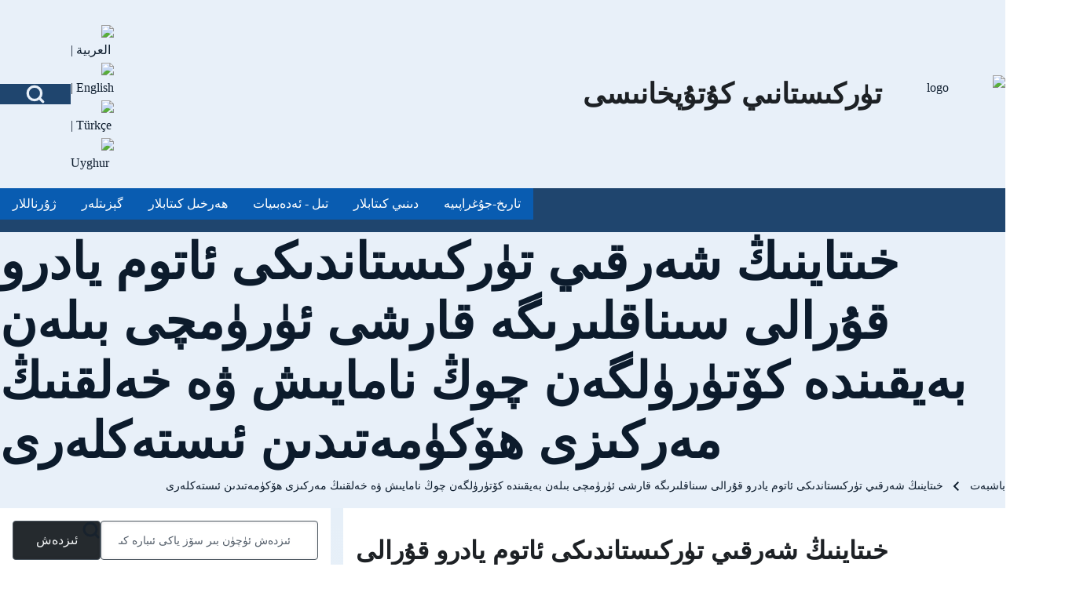

--- FILE ---
content_type: text/html; charset=UTF-8
request_url: https://turkistanilibrary.com/ug/content/%D8%AE%D9%89%D8%AA%D8%A7%D9%8A%D9%86%D9%89%DA%AD-%D8%B4%DB%95%D8%B1%D9%82%D9%89%D9%8A-%D8%AA%DB%88%D8%B1%D9%83%D9%89%D8%B3%D8%AA%D8%A7%D9%86%D8%AF%D9%89%D9%83%D9%89-%D8%A6%D8%A7%D8%AA%D9%88%D9%85-%D9%8A%D8%A7%D8%AF%D8%B1%D9%88-%D9%82%DB%87%D8%B1%D8%A7%D9%84%D9%89-%D8%B3%D9%89%D9%86%D8%A7%D9%82%D9%84%D9%89%D8%B1%D9%89%DA%AF%DB%95-%D9%82%D8%A7%D8%B1%D8%B4%D9%89-%D8%A6%DB%88%D8%B1%DB%88%D9%85%DA%86%D9%89-%D8%A8%D9%89%D9%84%DB%95%D9%86-%D8%A8%DB%95%D9%8A%D9%82%D9%89%D9%86%D8%AF%DB%95
body_size: 17254
content:
<!DOCTYPE html>
<html lang="ug" dir="rtl" prefix="og: https://ogp.me/ns#" class=" fs-16 gap-16">
  <head>
    <meta charset="utf-8" />
<meta name="description" content="غۇلام دىن پاختا,قول يازما ماتېرىيال، تېخى نەشىر قىلنمىغان." />
<meta name="abstract" content="تۈركىستان تارىخىنىڭ مۇھىم مەنبەسى" />
<meta name="keywords" content="turkistan,history,books,journals,uyghur" />
<link rel="shortlink" href="https://turkistanilibrary.com/ug/node/4727" />
<link rel="canonical" href="https://turkistanilibrary.com/ug/content/%D8%AE%D9%89%D8%AA%D8%A7%D9%8A%D9%86%D9%89%DA%AD-%D8%B4%DB%95%D8%B1%D9%82%D9%89%D9%8A-%D8%AA%DB%88%D8%B1%D9%83%D9%89%D8%B3%D8%AA%D8%A7%D9%86%D8%AF%D9%89%D9%83%D9%89-%D8%A6%D8%A7%D8%AA%D9%88%D9%85-%D9%8A%D8%A7%D8%AF%D8%B1%D9%88-%D9%82%DB%87%D8%B1%D8%A7%D9%84%D9%89-%D8%B3%D9%89%D9%86%D8%A7%D9%82%D9%84%D9%89%D8%B1%D9%89%DA%AF%DB%95-%D9%82%D8%A7%D8%B1%D8%B4%D9%89-%D8%A6%DB%88%D8%B1%DB%88%D9%85%DA%86%D9%89-%D8%A8%D9%89%D9%84%DB%95%D9%86-%D8%A8%DB%95%D9%8A%D9%82%D9%89%D9%86%D8%AF%DB%95" />
<meta name="generator" content="Drupal 7 (https://www.drupal.org)" />
<link rel="image_src" href="http://turkistanilibrary.com/sites/default/files/library-logo_0.png" />
<meta property="og:site_name" content="تۈركىستانىي كۇتۇپخانىسى" />
<meta property="og:type" content="website" />
<meta property="og:url" content="https://turkistanilibrary.com/ug/content/%D8%AE%D9%89%D8%AA%D8%A7%D9%8A%D9%86%D9%89%DA%AD-%D8%B4%DB%95%D8%B1%D9%82%D9%89%D9%8A-%D8%AA%DB%88%D8%B1%D9%83%D9%89%D8%B3%D8%AA%D8%A7%D9%86%D8%AF%D9%89%D9%83%D9%89-%D8%A6%D8%A7%D8%AA%D9%88%D9%85-%D9%8A%D8%A7%D8%AF%D8%B1%D9%88-%D9%82%DB%87%D8%B1%D8%A7%D9%84%D9%89-%D8%B3%D9%89%D9%86%D8%A7%D9%82%D9%84%D9%89%D8%B1%D9%89%DA%AF%DB%95-%D9%82%D8%A7%D8%B1%D8%B4%D9%89-%D8%A6%DB%88%D8%B1%DB%88%D9%85%DA%86%D9%89-%D8%A8%D9%89%D9%84%DB%95%D9%86-%D8%A8%DB%95%D9%8A%D9%82%D9%89%D9%86%D8%AF%DB%95" />
<meta property="og:title" content="خىتاينىڭ شەرقىي تۈركىستاندىكى ئاتوم يادرو قۇرالى سىناقلىرىگە قارشى ئۈرۈمچى بىلەن بەيقىندە كۆتۈرۈلگەن چوڭ نامايىش ۋە خەلقنىڭ مەركىزى ھۆكۈمەتىدىن ئىستەكلەرى" />
<meta property="og:description" content="غۇلام دىن پاختا,قول يازما ماتېرىيال، تېخى نەشىر قىلنمىغان." />
<meta property="og:image" content="https://turkistanilibrary.com/sites/default/files/amayix.jpg" />
<meta property="og:image:url" content="https://turkistanilibrary.com/sites/default/files/styles/cover_360/public/amayix.jpg?itok=bKOQJFQw" />
<meta property="og:image:type" content="image/jpeg" />
<meta property="og:updated_time" content="2019-01-10T12:27:12+03:00" />
<meta property="article:published_time" content="2019-01-10T11:48:47+03:00" />
<meta property="article:modified_time" content="2019-01-10T12:27:12+03:00" />
<meta name="twitter:card" content="summary_large_image" />
<meta name="twitter:title" content="خىتاينىڭ شەرقىي تۈركىستاندىكى ئاتوم يادرو قۇرالى سىناقلىرىگە قارشى ئۈرۈمچى بىلەن بەيقىندە كۆتۈرۈلگەن چوڭ نامايىش ۋە خەلقنىڭ مەركىزى ھۆكۈمەتىدىن ئىستەكلەرى" />
<meta name="twitter:description" content="غۇلام دىن پاختا,قول يازما ماتېرىيال، تېخى نەشىر قىلنمىغان." />
<meta name="twitter:image" content="https://turkistanilibrary.com/sites/default/files/amayix.jpg" />
<meta name="Generator" content="Drupal 10 (https://www.drupal.org)" />
<meta name="MobileOptimized" content="width" />
<meta name="HandheldFriendly" content="true" />
<meta name="viewport" content="width=device-width, initial-scale=1.0" />
<link rel="stylesheet" href="/sites/default/files/fontyourface/local_fonts/ukij_tuz_tom/font.css" media="all" />
<link rel="stylesheet" href="/sites/default/files/fontyourface/local_fonts/droid_arabic_kufi/font.css" media="all" />
<link rel="stylesheet" href="/sites/default/files/fontyourface/local_fonts/alkatip_kitab_tom/font.css" media="all" />
<link rel="icon" href="/themes/custom/bala_subtheme/favicon.ico" type="image/vnd.microsoft.icon" />
<script>window.a2a_config=window.a2a_config||{};a2a_config.callbacks=[];a2a_config.overlays=[];a2a_config.templates={};</script>

    <title>خىتاينىڭ شەرقىي تۈركىستاندىكى ئاتوم يادرو قۇرالى سىناقلىرىگە قارشى ئۈرۈمچى بىلەن بەيقىندە كۆتۈرۈلگەن چوڭ نامايىش ۋە خەلقنىڭ مەركىزى ھۆكۈمەتىدىن ئىستەكلەرى | تۈركىستانىي كۇتۇپخانىسى</title>
    <link rel="stylesheet" media="all" href="/sites/default/files/fontyourface/font_display/alkatip_kitab_tom.css?t8a57v" />
<link rel="stylesheet" media="all" href="/sites/default/files/fontyourface/font_display/droid_arabic_kufi.css?t8a57v" />
<link rel="stylesheet" media="all" href="/sites/default/files/fontyourface/font_display/ukij.css?t8a57v" />
<link rel="stylesheet" media="all" href="/sites/default/files/fontyourface/font_display/ukij_tuz_tom.css?t8a57v" />
<link rel="stylesheet" media="all" href="/libraries/drupal-superfish/css/superfish.css?t8a57v" />
<link rel="stylesheet" media="all" href="/core/misc/components/progress.module.css?t8a57v" />
<link rel="stylesheet" media="all" href="/core/misc/components/ajax-progress.module.css?t8a57v" />
<link rel="stylesheet" media="all" href="/core/modules/system/css/components/align.module.css?t8a57v" />
<link rel="stylesheet" media="all" href="/core/modules/system/css/components/fieldgroup.module.css?t8a57v" />
<link rel="stylesheet" media="all" href="/core/modules/system/css/components/container-inline.module.css?t8a57v" />
<link rel="stylesheet" media="all" href="/core/modules/system/css/components/clearfix.module.css?t8a57v" />
<link rel="stylesheet" media="all" href="/core/modules/system/css/components/details.module.css?t8a57v" />
<link rel="stylesheet" media="all" href="/core/modules/system/css/components/hidden.module.css?t8a57v" />
<link rel="stylesheet" media="all" href="/core/modules/system/css/components/item-list.module.css?t8a57v" />
<link rel="stylesheet" media="all" href="/core/modules/system/css/components/js.module.css?t8a57v" />
<link rel="stylesheet" media="all" href="/core/modules/system/css/components/nowrap.module.css?t8a57v" />
<link rel="stylesheet" media="all" href="/core/modules/system/css/components/position-container.module.css?t8a57v" />
<link rel="stylesheet" media="all" href="/core/modules/system/css/components/reset-appearance.module.css?t8a57v" />
<link rel="stylesheet" media="all" href="/core/modules/system/css/components/resize.module.css?t8a57v" />
<link rel="stylesheet" media="all" href="/core/modules/system/css/components/system-status-counter.css?t8a57v" />
<link rel="stylesheet" media="all" href="/core/modules/system/css/components/system-status-report-counters.css?t8a57v" />
<link rel="stylesheet" media="all" href="/core/modules/system/css/components/system-status-report-general-info.css?t8a57v" />
<link rel="stylesheet" media="all" href="/core/modules/system/css/components/tablesort.module.css?t8a57v" />
<link rel="stylesheet" media="all" href="/core/modules/views/css/views.module.css?t8a57v" />
<link rel="stylesheet" media="all" href="/modules/contrib/addtoany/css/addtoany.css?t8a57v" />
<link rel="stylesheet" media="all" href="/modules/contrib/ds/css/ds-2col-stacked-fluid.css?t8a57v" />
<link rel="stylesheet" media="all" href="https://cdn.jsdelivr.net/npm/bootstrap@5.3.5/dist/css/bootstrap.min.css" />
<link rel="stylesheet" media="all" href="/libraries/drupal-superfish/style/blue/blue.css?t8a57v" />
<link rel="stylesheet" media="all" href="/themes/contrib/solo/css/base/solo-normalize.css?t8a57v" />
<link rel="stylesheet" media="all" href="/themes/contrib/solo/css/base/solo-variables.css?t8a57v" />
<link rel="stylesheet" media="all" href="/themes/contrib/solo/css/base/solo-variables-regions.css?t8a57v" />
<link rel="stylesheet" media="all" href="/themes/contrib/solo/css/base/solo-animation.css?t8a57v" />
<link rel="stylesheet" media="all" href="/themes/contrib/solo/css/base/solo-hamburger.css?t8a57v" />
<link rel="stylesheet" media="all" href="/themes/contrib/solo/css/base/solo-quotation.css?t8a57v" />
<link rel="stylesheet" media="all" href="/themes/contrib/solo/css/base/solo-global.css?t8a57v" />
<link rel="stylesheet" media="all" href="/themes/contrib/solo/css/layout/solo-layout.css?t8a57v" />
<link rel="stylesheet" media="all" href="/themes/contrib/solo/css/layout/solo-layout-breakpoints-sb-992.css?t8a57v" />
<link rel="stylesheet" media="all" href="/themes/contrib/solo/css/layout/solo-site-width.css?t8a57v" />
<link rel="stylesheet" media="all" href="/themes/contrib/solo/css/components/solo-color-coded-system-tabs.css?t8a57v" />
<link rel="stylesheet" media="all" href="/themes/contrib/solo/css/components/solo-breadcrumb.css?t8a57v" />
<link rel="stylesheet" media="all" href="/themes/contrib/solo/css/components/solo-ckeditor.css?t8a57v" />
<link rel="stylesheet" media="all" href="/themes/contrib/solo/css/components/solo-comments.css?t8a57v" />
<link rel="stylesheet" media="all" href="/themes/contrib/solo/css/components/solo-file.css?t8a57v" />
<link rel="stylesheet" media="all" href="/themes/contrib/solo/css/components/solo-file-upload.css?t8a57v" />
<link rel="stylesheet" media="all" href="/themes/contrib/solo/css/components/solo-embedded-media.css?t8a57v" />
<link rel="stylesheet" media="all" href="/themes/contrib/solo/css/components/solo-default-node.css?t8a57v" />
<link rel="stylesheet" media="all" href="/themes/contrib/solo/css/components/solo-default-views.css?t8a57v" />
<link rel="stylesheet" media="all" href="/themes/contrib/solo/css/components/solo-forms.css?t8a57v" />
<link rel="stylesheet" media="all" href="/themes/contrib/solo/css/components/solo-footer-menu.css?t8a57v" />
<link rel="stylesheet" media="all" href="/themes/contrib/solo/css/components/solo-header.css?t8a57v" />
<link rel="stylesheet" media="all" href="/themes/contrib/solo/css/components/solo-layout-builder.css?t8a57v" />
<link rel="stylesheet" media="all" href="/themes/contrib/solo/css/components/solo-maintenance-page.css?t8a57v" />
<link rel="stylesheet" media="all" href="/themes/contrib/solo/css/components/solo-node-form.css?t8a57v" />
<link rel="stylesheet" media="all" href="/themes/contrib/solo/css/components/solo-page-title.css?t8a57v" />
<link rel="stylesheet" media="all" href="/themes/contrib/solo/css/components/solo-pager.css?t8a57v" />
<link rel="stylesheet" media="all" href="/themes/contrib/solo/css/components/solo-search-block.css?t8a57v" />
<link rel="stylesheet" media="all" href="/themes/contrib/solo/css/components/solo-search-page.css?t8a57v" />
<link rel="stylesheet" media="all" href="/themes/contrib/solo/css/components/solo-skip-link.css?t8a57v" />
<link rel="stylesheet" media="all" href="/themes/contrib/solo/css/components/solo-sitemap.css?t8a57v" />
<link rel="stylesheet" media="all" href="/themes/contrib/solo/css/components/solo-system-admin.css?t8a57v" />
<link rel="stylesheet" media="all" href="/themes/contrib/solo/css/components/solo-system-messages.css?t8a57v" />
<link rel="stylesheet" media="all" href="/themes/contrib/solo/css/components/solo-system-tabs.css?t8a57v" />
<link rel="stylesheet" media="all" href="/themes/contrib/solo/css/components/solo-tables.css?t8a57v" />
<link rel="stylesheet" media="all" href="/themes/contrib/solo/css/components/solo-teaser-mode.css?t8a57v" />
<link rel="stylesheet" media="all" href="/themes/contrib/solo/css/components/solo-user-login.css?t8a57v" />
<link rel="stylesheet" media="all" href="/themes/contrib/solo/css/components/solo-user-profile.css?t8a57v" />
<link rel="stylesheet" media="all" href="/themes/contrib/solo/css/components/solo-user-menu.css?t8a57v" />
<link rel="stylesheet" media="all" href="/themes/contrib/solo/css/components/solo-webform.css?t8a57v" />
<link rel="stylesheet" media="all" href="/themes/contrib/solo/css/components/solo-fixed-search-block.css?t8a57v" />
<link rel="stylesheet" media="all" href="/themes/contrib/solo/css/components/solo-menu.css?t8a57v" />
<link rel="stylesheet" media="all" href="/themes/contrib/solo/css/components/solo-system-messages-dark.css?t8a57v" />
<link rel="stylesheet" media="all" href="/themes/contrib/solo/css/predefined/solo-ocean-depths-mystery.css?t8a57v" />
<link rel="stylesheet" media="all" href="/themes/custom/bala_subtheme/css/bala-subtheme-style.css?t8a57v" />
<link rel="stylesheet" media="all" href="/themes/custom/bala_subtheme/css/fonts.css?t8a57v" />
<link rel="stylesheet" media="all" href="/themes/custom/bala_subtheme/css/font-ug.css?t8a57v" />
<link rel="stylesheet" media="all" href="/themes/contrib/solo/css/theme/solo-regions-animation.css?t8a57v" />
<link rel="stylesheet" media="all" href="/themes/contrib/solo/css/theme/solo-sitename-animation.css?t8a57v" />
<link rel="stylesheet" media="all" href="/themes/contrib/solo/css/theme/solo-clickable-image.css?t8a57v" />
<link rel="stylesheet" media="all" href="/themes/contrib/solo/css/breakpoints/solo-responsive.css?t8a57v" />
<link rel="stylesheet" media="all" href="/themes/contrib/solo/css/theme/solo-global-settings.css?t8a57v" />
<link rel="stylesheet" media="all" href="/themes/contrib/solo/css/breakpoints/solo-global-breakpoints-sb-992.css?t8a57v" />
<link rel="stylesheet" media="all" href="/themes/contrib/solo/css/breakpoints/solo-menu-breakpoints-mn-992.css?t8a57v" />
<link rel="stylesheet" media="all" href="/themes/contrib/solo/css/theme/solo-menu-side.css?t8a57v" />

    
  </head>
  <body class="fontyourface path-node-4727 path-node page-node-type-books">
                    
    
      <div class="dialog-off-canvas-main-canvas" data-off-canvas-main-canvas>
    
<!-- Start: Page Wrapper -->

<div id="page-wrapper" class="page-wrapper sw-1600 sb-992 mn-992 solo__bc-scroll"  style="--r-br:#080808">

          <!-- Start: Highlighted -->
    <div id="highlighted" class="solo-outer lone highlighted" >
      <div id="highlighted-inner" class="solo-inner solo-col solo-col-1 highlighted-inner">
        
      </div>
    </div>
    <!-- End: Highlighted -->
        
    
    
  <div id="fixed-search-block"
       class="solo-outer lone fixed-search-block"
       role="search"
       aria-label="ئىزدەش جەدۋىلى"
       aria-hidden="true"
       inert
       >
    <div id="fixed-search-block-inner" class="solo-inner solo-col solo-col-1 fixed-search-block-inner">
      <div class="fixed-search-wrapper">
        <div id="search-button-close" class="hamburger-icon hamburger-icon-close search-button-close">
                    <button type="button"
                  class="btn-animate solo-button-menu"
                  data-drupal-selector="search-block-button-close-inner"
                  aria-label="Close search"
                  aria-controls="fixed-search-block"
                  aria-expanded="false"
                  tabindex="-1">
            <span aria-hidden="true">  <svg width="60" height="40" viewbox="0 0 60 40">
    <g stroke-width="4" stroke-linecap="round" stroke-linejoin="round" fill="none" stroke="currentColor" class="svg-stroke">
      <path id="svg-top" d="M10,10 L50,10 Z"></path>
      <path id="svg-middle" d="M10,20 L50,20 Z"></path>
      <path id="svg-bottom" d="M10,30 L50,30 Z"></path>
    </g>
  </svg>
</span>
            <span class="visually-hidden">Close search</span>
          </button>
        </div>
            
  
    
  <form action="/ug/search/node" method="get" id="search-block-form" accept-charset="UTF-8" class="solo-clear solo-search-block-form">
  <div class="js-form-item form-item js-form-type-search form-type-search js-form-item-keys form-item-keys form-no-label">
      <label for="edit-keys" class="form-item__label visually-hidden">ئىزدەش</label>
        


  <input title="Enter the terms you wish to search for." placeholder="ئىزدەش ئۈچۈن بىر سۆز ياكى ئىبارە كىرگۈزۈڭ" data-drupal-selector="edit-keys" type="search" id="edit-keys" name="keys" value="" size="15" maxlength="128" class="form-search form-element form-element--type-search form-element--api-search input-medium solo-input" />





        </div>
<div data-drupal-selector="edit-actions" class="form-actions container-children-1 actions-buttons-1 contains-submit solo-clear element-container-wrapper js-form-wrapper form-wrapper" id="edit-actions"><input class="search-button-block button js-form-submit form-submit solo-button btn-animate" data-drupal-selector="edit-submit" type="submit" id="edit-submit" value="ئىزدەش" />
</div>

</form>



      </div>
    </div>
  </div>

  
          <!-- Start: Header -->
    <header id="header" class="solo-outer lone header" role="banner" aria-label="Site header">
      <div id="header-inner" class="solo-inner solo-col solo-col-1 header-inner">

        
                  <div id="search-button-open" class="hamburger-icon search-button-open">
                        <button class="btn-animate solo-button-menu sidebar-hamburger-icon"
              data-drupal-selector="sidebar-hamburger-icon"
              tabindex='0'
              aria-label="Open Search Block"
              aria-controls="fixed-search-block"
              aria-expanded="false"
              type="button">
              <span aria-hidden="true"><svg width="24" height="24" viewBox="0 0 24 24" stroke-width="3" stroke-linecap="round" stroke-linejoin="round" fill="none" stroke="currentColor" class="svg-stroke">
  <circle cx="11" cy="11" r="8"></circle>
  <line x1="21" y1="21" x2="16.65" y2="16.65"></line>
</svg>
</span>
              <span class="visually-hidden">Open Search Block</span>
            </button>
          </div>
        
                                

<section id="block-bala-subtheme-languageiconinfooter" class="settings-tray-editable solo-clear solo-block block-block-content block-block-content6a30bfd9-0947-4aa0-b054-e96fce602f19" data-drupal-settingstray="editable">
          
        
  
      
            <div class="field field--name-body field--type-text-with-summary field--label-hidden field__item"><p>&nbsp;<a href="http://turkistanilibrary.com/ar"><img src="/modules/contrib/languageicons/flags/ar.png" width="18" height="12" loading="lazy"> العربية</a> | <a href="http://turkistanilibrary.com/"><img src="/modules/contrib/languageicons/flags/en.png" width="18" height="9" loading="lazy"> English</a> | <a href="http://turkistanilibrary.com/tr"><img src="/modules/contrib/languageicons/flags/tr.png" width="18" height="12" loading="lazy"> Türkçe</a> | <a href="http://turkistanilibrary.com/ug"><img src="/modules/contrib/languageicons/flags/ug.png" width="18" height="12" loading="lazy"> Uyghur</a></p></div>
      
  </section>


<section id="block-bala-subtheme-site-branding" class="settings-tray-editable solo-clear solo-block block-system block-system-branding-block" data-drupal-settingstray="editable">
          
        
  
  
<div class="branding-wrapper">
  
    <div class="branding-second site-name-outer">
          <div class="site-name">
        <a class="site-name-link" href="/ug" title="باشبەت" rel="باشبەت">
        تۈركىستانىي كۇتۇپخانىسى
      </a>
      </div>
    
      </div>
  
</div>
</section>


<section id="block-bala-subtheme-smalllogo" class="settings-tray-editable solo-clear solo-block block-block-content block-block-content1debc925-3709-4ebb-9ae1-1980e6bbebb3" data-drupal-settingstray="editable">
          
        
  
      
            <div class="field field--name-body field--type-text-with-summary field--label-hidden field__item"><p><img data-entity-uuid="7caeec79-422e-4e68-8001-70171b426300" data-entity-type="file" src="/sites/default/files/inline-images/library-logo_1_0.jpg" width="157" height="55" alt="logo"></p>
</div>
      
  </section>


        
      </div>
    </header>
    <!-- End: Header -->
          <!-- Start: Primary Menu -->
    <div id="primary-menu" class="solo-outer lone main-navigation-wrapper primary-menu" role="navigation" aria-label="Main Navigation" style="--r-bg:#1f456e;--r-bg-lk:#1f456e">
      <div id="primary-menu-inner" class="solo-inner solo-col solo-col-1 primary-menu-inner">
                    

<section id="block-bala-subtheme-contents" class="settings-tray-editable solo-clear solo-block block-superfish block-superfishmenu-contents" data-drupal-settingstray="editable">
          
        
  
      
<ul id="superfish-menu-contents" class="menu sf-menu sf-menu-contents sf-horizontal sf-style-blue rtl" role="menu" aria-label="Menu">
  

            
  <li id="menu-contents-taxonomy-menumenu-linktaxonomy-menumenu-linkarabic-taxon-menu70" class="sf-depth-1 menuparent sf-first" role="none">
    
          <a href="/ug/tarykh-jughrapyyae" class="sf-depth-1 menuparent" role="menuitem" aria-haspopup="true" aria-expanded="false">تارىخ-جۇغراپىيە</a>
    
    
    
              <ul role="menu">
      
      

  
  <li id="menu-contents-taxonomy-menumenu-linktaxonomy-menumenu-linkarabic-taxon-menu122" class="sf-depth-2 sf-no-children sf-first" role="none">
    
          <a href="/ug/syuraet-vae-khaerytylaer-yngylyschae" class="sf-depth-2" role="menuitem">سۈرەت ۋە خەرىتىلەر (ئېنگىلىسچە)</a>
    
    
    
    
      </li>


  
  <li id="menu-contents-taxonomy-menumenu-linktaxonomy-menumenu-linkarabic-taxon-menu132" class="sf-depth-2 sf-no-children" role="none">
    
          <a href="/ug/muslims-soviet-union" class="sf-depth-2" role="menuitem">سوۋېتتىكى مۇسۇلمانلار</a>
    
    
    
    
      </li>


  
  <li id="menu-contents-taxonomy-menumenu-linktaxonomy-menumenu-linkarabic-taxon-menu77" class="sf-depth-2 sf-no-children" role="none">
    
          <a href="/ug/tyurkyyae-tarykhy" class="sf-depth-2" role="menuitem">تۈركىيە تارىخى</a>
    
    
    
    
      </li>


  
  <li id="menu-contents-taxonomy-menumenu-linktaxonomy-menumenu-linkarabic-taxon-menu76" class="sf-depth-2 sf-no-children" role="none">
    
          <a href="/ug/culture-and-traditions" class="sf-depth-2" role="menuitem">مەدەنىيەت ۋە ئۆرپ-ئادەتلەر	</a>
    
    
    
    
      </li>


  
  <li id="menu-contents-taxonomy-menumenu-linktaxonomy-menumenu-linkarabic-taxon-menu45" class="sf-depth-2 sf-no-children" role="none">
    
          <a href="/ug/personalties" class="sf-depth-2" role="menuitem">شەخىسلەر</a>
    
    
    
    
      </li>


  
  <li id="menu-contents-taxonomy-menumenu-linktaxonomy-menumenu-linkarabic-taxon-menu8" class="sf-depth-2 sf-no-children" role="none">
    
          <a href="/ug/economy-politics" class="sf-depth-2" role="menuitem">ئىقتىساد ۋە سىياسەت</a>
    
    
    
    
      </li>


  
  <li id="menu-contents-taxonomy-menumenu-linktaxonomy-menumenu-linkarabic-taxon-menu74" class="sf-depth-2 sf-no-children" role="none">
    
          <a href="/ug/history-turkistan" class="sf-depth-2" role="menuitem">تۈركىستان تارىخى</a>
    
    
    
    
      </li>


  
  <li id="menu-contents-taxonomy-menumenu-linktaxonomy-menumenu-linkarabic-taxon-menu75" class="sf-depth-2 sf-no-children" role="none">
    
          <a href="/ug/ancient-turk-history" class="sf-depth-2" role="menuitem">قەدىمىي تۈرك تارىخى</a>
    
    
    
    
      </li>


  
  <li id="menu-contents-taxonomy-menumenu-linktaxonomy-menumenu-linkarabic-taxon-menu72" class="sf-depth-2 sf-no-children" role="none">
    
          <a href="/ug/tarykhyy-khatyrlaer" class="sf-depth-2" role="menuitem">تارىخىي خاتىرلەر</a>
    
    
    
    
      </li>


  
  <li id="menu-contents-taxonomy-menumenu-linktaxonomy-menumenu-linkarabic-taxon-menu73" class="sf-depth-2 sf-no-children" role="none">
    
          <a href="/ug/shynjang-tarykhy" class="sf-depth-2" role="menuitem">شىنجاڭ تارىخى</a>
    
    
    
    
      </li>


  
  <li id="menu-contents-taxonomy-menumenu-linktaxonomy-menumenu-linkarabic-taxon-menu71" class="sf-depth-2 sf-no-children" role="none">
    
          <a href="/ug/history-cities-and-villages" class="sf-depth-2" role="menuitem">شەھەر-ناھىيە تارىخى</a>
    
    
    
    
      </li>


  
  <li id="menu-contents-taxonomy-menumenu-linktaxonomy-menumenu-linkarabic-taxon-menu10" class="sf-depth-2 sf-no-children" role="none">
    
          <a href="/ug/silk-road" class="sf-depth-2" role="menuitem">تەزكىرە-يىلنامىلەر</a>
    
    
    
    
      </li>


  
  <li id="menu-contents-taxonomy-menumenu-linktaxonomy-menumenu-linkarabic-taxon-menu42" class="sf-depth-2 sf-no-children" role="none">
    
          <a href="/ug/tarykh" class="sf-depth-2" role="menuitem">تارىخ</a>
    
    
    
    
      </li>


  
  <li id="menu-contents-taxonomy-menumenu-linktaxonomy-menumenu-linkarabic-taxon-menu6" class="sf-depth-2 sf-no-children sf-last" role="none">
    
          <a href="/ug/jughrapyyae-vae-khaerytylaer" class="sf-depth-2" role="menuitem">جۇغراپىيە ۋە خەرىتىلەر</a>
    
    
    
    
      </li>



              </ul>
      
    
    
      </li>


            
  <li id="menu-contents-taxonomy-menumenu-linktaxonomy-menumenu-linkarabic-taxon-menu12" class="sf-depth-1 menuparent" role="none">
    
          <a href="/ug/dynyy-kytablar" class="sf-depth-1 menuparent" role="menuitem" aria-haspopup="true" aria-expanded="false">دىنىي كىتابلار</a>
    
    
    
              <ul role="menu">
      
      

  
  <li id="menu-contents-taxonomy-menumenu-linktaxonomy-menumenu-linkarabic-taxon-menu79" class="sf-depth-2 sf-no-children sf-first" role="none">
    
          <a href="/ug/history-and-searah" class="sf-depth-2" role="menuitem">تارىخ-سيىرەت</a>
    
    
    
    
      </li>


  
  <li id="menu-contents-taxonomy-menumenu-linktaxonomy-menumenu-linkarabic-taxon-menu47" class="sf-depth-2 sf-no-children" role="none">
    
          <a href="/ug/fiqh" class="sf-depth-2" role="menuitem">فىقھى</a>
    
    
    
    
      </li>


  
  <li id="menu-contents-taxonomy-menumenu-linktaxonomy-menumenu-linkarabic-taxon-menu124" class="sf-depth-2 sf-no-children" role="none">
    
          <a href="/ug/muslim-world-today" class="sf-depth-2" role="menuitem">ئىسلام دۇنياسىنىڭ تەرەققىياتى</a>
    
    
    
    
      </li>


  
  <li id="menu-contents-taxonomy-menumenu-linktaxonomy-menumenu-linkarabic-taxon-menu78" class="sf-depth-2 sf-no-children" role="none">
    
          <a href="/ug/islamic-moral-and-culture" class="sf-depth-2" role="menuitem">ئىسلام ئەخلاقى ۋە مەدەنىيىتى</a>
    
    
    
    
      </li>


  
  <li id="menu-contents-taxonomy-menumenu-linktaxonomy-menumenu-linkarabic-taxon-menu46" class="sf-depth-2 sf-no-children" role="none">
    
          <a href="/ug/tafseer-and-hadith" class="sf-depth-2" role="menuitem">تەفسىر ۋە ھەدىس</a>
    
    
    
    
      </li>


  
  <li id="menu-contents-taxonomy-menumenu-linktaxonomy-menumenu-linkarabic-taxon-menu121" class="sf-depth-2 sf-no-children" role="none">
    
          <a href="/ug/muslim-minoritis" class="sf-depth-2" role="menuitem">ئاز سانلىق مۇسۇلمانلار</a>
    
    
    
    
      </li>


  
  <li id="menu-contents-taxonomy-menumenu-linktaxonomy-menumenu-linkarabic-taxon-menu80" class="sf-depth-2 sf-no-children" role="none">
    
          <a href="/ug/islamic-educations" class="sf-depth-2" role="menuitem">ئىسلام تەربىيسى</a>
    
    
    
    
      </li>


  
  <li id="menu-contents-taxonomy-menumenu-linktaxonomy-menumenu-linkarabic-taxon-menu14" class="sf-depth-2 sf-no-children" role="none">
    
          <a href="/ug/muslims-communist-countries" class="sf-depth-2" role="menuitem">ئەقىدە</a>
    
    
    
    
      </li>


  
  <li id="menu-contents-taxonomy-menumenu-linktaxonomy-menumenu-linkarabic-taxon-menu123" class="sf-depth-2 sf-no-children sf-last" role="none">
    
          <a href="/ug/muslims-china" class="sf-depth-2" role="menuitem">مەزھەپلەر</a>
    
    
    
    
      </li>



              </ul>
      
    
    
      </li>


            
  <li id="menu-contents-taxonomy-menumenu-linktaxonomy-menumenu-linkarabic-taxon-menu89" class="sf-depth-1 menuparent" role="none">
    
          <a href="/ug/language-literature" class="sf-depth-1 menuparent" role="menuitem" aria-haspopup="true" aria-expanded="false">تىل - ئەدەبىيات</a>
    
    
    
              <ul role="menu">
      
      

  
  <li id="menu-contents-taxonomy-menumenu-linktaxonomy-menumenu-linkarabic-taxon-menu37" class="sf-depth-2 sf-no-children sf-first" role="none">
    
          <a href="/ug/language" class="sf-depth-2" role="menuitem">تىل</a>
    
    
    
    
      </li>


  
  <li id="menu-contents-taxonomy-menumenu-linktaxonomy-menumenu-linkarabic-taxon-menu38" class="sf-depth-2 sf-no-children" role="none">
    
          <a href="/ug/lughaet" class="sf-depth-2" role="menuitem">لۇغەت</a>
    
    
    
    
      </li>


  
  <li id="menu-contents-taxonomy-menumenu-linktaxonomy-menumenu-linkarabic-taxon-menu34" class="sf-depth-2 sf-no-children" role="none">
    
          <a href="/ug/rwmanlar" class="sf-depth-2" role="menuitem">رومانلار</a>
    
    
    
    
      </li>


  
  <li id="menu-contents-taxonomy-menumenu-linktaxonomy-menumenu-linkarabic-taxon-menu35" class="sf-depth-2 sf-no-children" role="none">
    
          <a href="/ug/tibet" class="sf-depth-2" role="menuitem">شېئىرلار</a>
    
    
    
    
      </li>


  
  <li id="menu-contents-taxonomy-menumenu-linktaxonomy-menumenu-linkarabic-taxon-menu39" class="sf-depth-2 sf-no-children" role="none">
    
          <a href="/ug/maqalylar" class="sf-depth-2" role="menuitem">ماقالىلار</a>
    
    
    
    
      </li>


  
  <li id="menu-contents-taxonomy-menumenu-linktaxonomy-menumenu-linkarabic-taxon-menu44" class="sf-depth-2 sf-no-children" role="none">
    
          <a href="/ug/biographical-dictionary-republican-china" class="sf-depth-2" role="menuitem">داستانلار</a>
    
    
    
    
      </li>


  
  <li id="menu-contents-taxonomy-menumenu-linktaxonomy-menumenu-linkarabic-taxon-menu43" class="sf-depth-2 sf-no-children" role="none">
    
          <a href="/ug/history-and-culture-mongols-0" class="sf-depth-2" role="menuitem">مۇقام</a>
    
    
    
    
      </li>


  
  <li id="menu-contents-taxonomy-menumenu-linktaxonomy-menumenu-linkarabic-taxon-menu40" class="sf-depth-2 sf-no-children" role="none">
    
          <a href="/ug/hkayae-pwvsytlar" class="sf-depth-2" role="menuitem">ھېكايە-پوۋېسىتلار</a>
    
    
    
    
      </li>


  
  <li id="menu-contents-taxonomy-menumenu-linktaxonomy-menumenu-linkarabic-taxon-menu7" class="sf-depth-2 sf-no-children sf-last" role="none">
    
          <a href="/ug/litratures" class="sf-depth-2" role="menuitem">ئەدەبىيات</a>
    
    
    
    
      </li>



              </ul>
      
    
    
      </li>


            
  <li id="menu-contents-taxonomy-menumenu-linktaxonomy-menumenu-linkarabic-taxon-menu1" class="sf-depth-1 menuparent" role="none">
    
          <a href="/ug/miscellaneous-books" class="sf-depth-1 menuparent" role="menuitem" aria-haspopup="true" aria-expanded="false">ھەرخىل كىتابلار</a>
    
    
    
              <ul role="menu">
      
      

  
  <li id="menu-contents-taxonomy-menumenu-linktaxonomy-menumenu-linkarabic-taxon-menu88" class="sf-depth-2 sf-no-children sf-first" role="none">
    
          <a href="/ug/encyclopedia" class="sf-depth-2" role="menuitem">ئېنسىكلوپېدىيە</a>
    
    
    
    
      </li>


  
  <li id="menu-contents-taxonomy-menumenu-linktaxonomy-menumenu-linkarabic-taxon-menu11" class="sf-depth-2 sf-no-children" role="none">
    
          <a href="/ug/medical-books" class="sf-depth-2" role="menuitem">تىبابەت كىتابلىرى</a>
    
    
    
    
      </li>


  
  <li id="menu-contents-taxonomy-menumenu-linktaxonomy-menumenu-linkarabic-taxon-menu5" class="sf-depth-2 sf-no-children" role="none">
    
          <a href="/ug/general-books" class="sf-depth-2" role="menuitem">ئومۇمىي كىتابلار</a>
    
    
    
    
      </li>


  
  <li id="menu-contents-taxonomy-menumenu-linktaxonomy-menumenu-linkarabic-taxon-menu117" class="sf-depth-2 sf-no-children" role="none">
    
          <a href="/ug/cyrillic-books" class="sf-depth-2" role="menuitem">سىلاۋىيان يېزىقىدىكى كىتابلار</a>
    
    
    
    
      </li>


  
  <li id="menu-contents-taxonomy-menumenu-linktaxonomy-menumenu-linkarabic-taxon-menu9" class="sf-depth-2 sf-no-children" role="none">
    
          <a href="/ug/year-book" class="sf-depth-2" role="menuitem">يىلنامىلەر</a>
    
    
    
    
      </li>


  
  <li id="menu-contents-taxonomy-menumenu-linktaxonomy-menumenu-linkarabic-taxon-menu127" class="sf-depth-2 sf-no-children" role="none">
    
          <a href="/ug/persian" class="sf-depth-2" role="menuitem">پارىسچە كىتاپلار</a>
    
    
    
    
      </li>


  
  <li id="menu-contents-taxonomy-menumenu-linktaxonomy-menumenu-linkarabic-taxon-menu115" class="sf-depth-2 sf-no-children" role="none">
    
          <a href="/ug/german" class="sf-depth-2" role="menuitem">گىرمانچە</a>
    
    
    
    
      </li>


  
  <li id="menu-contents-taxonomy-menumenu-linktaxonomy-menumenu-linkarabic-taxon-menu116" class="sf-depth-2 sf-no-children" role="none">
    
          <a href="/ug/uzbek" class="sf-depth-2" role="menuitem">ئۆزبەگچە</a>
    
    
    
    
      </li>


  
  <li id="menu-contents-taxonomy-menumenu-linktaxonomy-menumenu-linkarabic-taxon-menu113" class="sf-depth-2 sf-no-children" role="none">
    
          <a href="/ug/hungarian" class="sf-depth-2" role="menuitem">ھانگارىچە</a>
    
    
    
    
      </li>


  
  <li id="menu-contents-taxonomy-menumenu-linktaxonomy-menumenu-linkarabic-taxon-menu112" class="sf-depth-2 sf-no-children" role="none">
    
          <a href="/ug/french" class="sf-depth-2" role="menuitem">فارانسۇسچە</a>
    
    
    
    
      </li>


  
  <li id="menu-contents-taxonomy-menumenu-linktaxonomy-menumenu-linkarabic-taxon-menu136" class="sf-depth-2 sf-no-children" role="none">
    
          <a href="/ug/muslim-minority-china" class="sf-depth-2" role="menuitem">جوڭگۇدىكى ئازسانلىق مىللەتلەر</a>
    
    
    
    
      </li>


  
  <li id="menu-contents-taxonomy-menumenu-linktaxonomy-menumenu-linkarabic-taxon-menu139" class="sf-depth-2 sf-no-children" role="none">
    
          <a href="/ug/history-mongols" class="sf-depth-2" role="menuitem">موغول تارىخى</a>
    
    
    
    
      </li>


  
  <li id="menu-contents-taxonomy-menumenu-linktaxonomy-menumenu-linkarabic-taxon-menu140" class="sf-depth-2 sf-no-children" role="none">
    
          <a href="/ug/eastern-turkistan-0" class="sf-depth-2" role="menuitem">شەرقى تۈركىستان</a>
    
    
    
    
      </li>


  
  <li id="menu-contents-taxonomy-menumenu-linktaxonomy-menumenu-linkarabic-taxon-menu133" class="sf-depth-2 sf-no-children" role="none">
    
          <a href="/ug/china-handbook-series" class="sf-depth-2" role="menuitem">يىلنامىلەر</a>
    
    
    
    
      </li>


  
  <li id="menu-contents-taxonomy-menumenu-linktaxonomy-menumenu-linkarabic-taxon-menu13" class="sf-depth-2 sf-no-children" role="none">
    
          <a href="/ug/reports" class="sf-depth-2" role="menuitem">دوكلاتلار</a>
    
    
    
    
      </li>


  
  <li id="menu-contents-taxonomy-menumenu-linktaxonomy-menumenu-linkarabic-taxon-menu4" class="sf-depth-2 sf-no-children sf-last" role="none">
    
          <a href="/ug/research-works" class="sf-depth-2" role="menuitem">تەتقىقاتلار</a>
    
    
    
    
      </li>



              </ul>
      
    
    
      </li>


            
  <li id="menu-contents-taxonomy-menumenu-linktaxonomy-menumenu-linkarabic-taxon-menu3" class="sf-depth-1 menuparent" role="none">
    
          <a href="/ug/gzytlaer" class="sf-depth-1 menuparent" role="menuitem" aria-haspopup="true" aria-expanded="false">گېزىتلەر</a>
    
    
    
              <ul role="menu">
      
      

  
  <li id="menu-contents-taxonomy-menumenu-linktaxonomy-menumenu-linkarabic-taxon-menu108" class="sf-depth-2 sf-no-children sf-first" role="none">
    
          <a href="/ug/articles-newspaper" class="sf-depth-2" role="menuitem">گېزىت ماقالىلىرى</a>
    
    
    
    
      </li>


  
  <li id="menu-contents-taxonomy-menumenu-linktaxonomy-menumenu-linkarabic-taxon-menu94" class="sf-depth-2 sf-no-children" role="none">
    
          <a href="/ug/taxonomy/term/94" class="sf-depth-2" role="menuitem">شەرقى تۈركىستان ياشلىرى گېزىتى</a>
    
    
    
    
      </li>


  
  <li id="menu-contents-taxonomy-menumenu-linktaxonomy-menumenu-linkarabic-taxon-menu99" class="sf-depth-2 sf-no-children" role="none">
    
          <a href="/ug/eastern-turkistan" class="sf-depth-2" role="menuitem">شەرقى تۈركىستان گېزىتى </a>
    
    
    
    
      </li>


  
  <li id="menu-contents-taxonomy-menumenu-linktaxonomy-menumenu-linkarabic-taxon-menu100" class="sf-depth-2 sf-no-children" role="none">
    
          <a href="/ug/taxonomy/term/100" class="sf-depth-2" role="menuitem">بىزنىڭ ۋەتەن</a>
    
    
    
    
      </li>


  
  <li id="menu-contents-taxonomy-menumenu-linktaxonomy-menumenu-linkarabic-taxon-menu91" class="sf-depth-2 sf-no-children" role="none">
    
          <a href="/ug/new-life-newspaper" class="sf-depth-2" role="menuitem">يېڭى ھايات گېزىتى</a>
    
    
    
    
      </li>


  
  <li id="menu-contents-taxonomy-menumenu-linktaxonomy-menumenu-linkarabic-taxon-menu104" class="sf-depth-2 sf-no-children" role="none">
    
          <a href="/ug/aaydin-newspaper" class="sf-depth-2" role="menuitem">ئايدىن</a>
    
    
    
    
      </li>


  
  <li id="menu-contents-taxonomy-menumenu-linktaxonomy-menumenu-linkarabic-taxon-menu101" class="sf-depth-2 sf-no-children" role="none">
    
          <a href="/ug/freedom-turkistan" class="sf-depth-2" role="menuitem">يېڭى زامان</a>
    
    
    
    
      </li>


  
  <li id="menu-contents-taxonomy-menumenu-linktaxonomy-menumenu-linkarabic-taxon-menu92" class="sf-depth-2 sf-no-children" role="none">
    
          <a href="/ug/xinjiang-newspaper" class="sf-depth-2" role="menuitem">شىنجاڭ گېزىتى</a>
    
    
    
    
      </li>


  
  <li id="menu-contents-taxonomy-menumenu-linktaxonomy-menumenu-linkarabic-taxon-menu107" class="sf-depth-2 sf-no-children" role="none">
    
          <a href="/ug/hoten-newspaper" class="sf-depth-2" role="menuitem">خوتەن گېزىتى</a>
    
    
    
    
      </li>


  
  <li id="menu-contents-taxonomy-menumenu-linktaxonomy-menumenu-linkarabic-taxon-menu109" class="sf-depth-2 sf-no-children" role="none">
    
          <a href="/ug/workers-times-newspaper" class="sf-depth-2" role="menuitem">ئىشچىلار ۋاقىت گېزىتى</a>
    
    
    
    
      </li>


  
  <li id="menu-contents-taxonomy-menumenu-linktaxonomy-menumenu-linkarabic-taxon-menu106" class="sf-depth-2 sf-no-children" role="none">
    
          <a href="/ug/taxonomy/term/106" class="sf-depth-2" role="menuitem">شىنجاڭ سودا گېزىتى</a>
    
    
    
    
      </li>


  
  <li id="menu-contents-taxonomy-menumenu-linktaxonomy-menumenu-linkarabic-taxon-menu103" class="sf-depth-2 sf-no-children" role="none">
    
          <a href="/ug/urumqi-newspaper" class="sf-depth-2" role="menuitem">ئۈرۈمچى كەچلىك گېزىتى</a>
    
    
    
    
      </li>


  
  <li id="menu-contents-taxonomy-menumenu-linktaxonomy-menumenu-linkarabic-taxon-menu102" class="sf-depth-2 sf-no-children" role="none">
    
          <a href="/ug/taxonomy/term/102" class="sf-depth-2" role="menuitem">شەرقى تۈركىستان ئاۋازى</a>
    
    
    
    
      </li>


  
  <li id="menu-contents-taxonomy-menumenu-linktaxonomy-menumenu-linkarabic-taxon-menu93" class="sf-depth-2 sf-no-children" role="none">
    
          <a href="/ug/taxonomy/term/93" class="sf-depth-2" role="menuitem">ۋىجدان ئاۋازى</a>
    
    
    
    
      </li>


  
  <li id="menu-contents-taxonomy-menumenu-linktaxonomy-menumenu-linkarabic-taxon-menu95" class="sf-depth-2 sf-no-children" role="none">
    
          <a href="/ug/taxonomy/term/95" class="sf-depth-2" role="menuitem">ئۇيغۇرىستان</a>
    
    
    
    
      </li>


  
  <li id="menu-contents-taxonomy-menumenu-linktaxonomy-menumenu-linkarabic-taxon-menu96" class="sf-depth-2 sf-no-children" role="none">
    
          <a href="/ug/taxonomy/term/96" class="sf-depth-2" role="menuitem">ئىستىقلال گېزىتى</a>
    
    
    
    
      </li>


  
  <li id="menu-contents-taxonomy-menumenu-linktaxonomy-menumenu-linkarabic-taxon-menu97" class="sf-depth-2 sf-no-children" role="none">
    
          <a href="/ug/taxonomy/term/97" class="sf-depth-2" role="menuitem">ئۇچقۇن</a>
    
    
    
    
      </li>


  
  <li id="menu-contents-taxonomy-menumenu-linktaxonomy-menumenu-linkarabic-taxon-menu98" class="sf-depth-2 sf-no-children" role="none">
    
          <a href="/ug/taxonomy/term/98" class="sf-depth-2" role="menuitem">ئىتتىپاق گېزىتى</a>
    
    
    
    
      </li>


  
  <li id="menu-contents-taxonomy-menumenu-linktaxonomy-menumenu-linkarabic-taxon-menu105" class="sf-depth-2 sf-no-children" role="none">
    
          <a href="/ug/taxonomy/term/105" class="sf-depth-2" role="menuitem">ھەر خىل تۈردىكى گېزىتلەر</a>
    
    
    
    
      </li>


  
  <li id="menu-contents-taxonomy-menumenu-linktaxonomy-menumenu-linkarabic-taxon-menu118" class="sf-depth-2 sf-no-children sf-last" role="none">
    
          <a href="/ug/newsletter" class="sf-depth-2" role="menuitem">قىسقا خەۋەرلەر</a>
    
    
    
    
      </li>



              </ul>
      
    
    
      </li>


            
  <li id="menu-contents-taxonomy-menumenu-linktaxonomy-menumenu-linkarabic-taxon-menu2" class="sf-depth-1 menuparent sf-last" role="none">
    
          <a href="/ug/zhurnallar" class="sf-depth-1 menuparent" role="menuitem" aria-haspopup="true" aria-expanded="false">ژۇرناللار</a>
    
    
    
              <ul role="menu">
      
      

  
  <li id="menu-contents-taxonomy-menumenu-linktaxonomy-menumenu-linkarabic-taxon-menu110" class="sf-depth-2 sf-no-children sf-first" role="none">
    
          <a href="/ug/articles-magazines" class="sf-depth-2" role="menuitem">ژۇرنال ماقالىلىرى</a>
    
    
    
    
      </li>


  
  <li id="menu-contents-taxonomy-menumenu-linktaxonomy-menumenu-linkarabic-taxon-menu114" class="sf-depth-2 sf-no-children" role="none">
    
          <a href="/ug/muslim-minority" class="sf-depth-2" role="menuitem">ئاز سانلىق مۇسۇلمانلار</a>
    
    
    
    
      </li>


  
  <li id="menu-contents-taxonomy-menumenu-linktaxonomy-menumenu-linkarabic-taxon-menu81" class="sf-depth-2 sf-no-children" role="none">
    
          <a href="/ug/turkistan-related-magazines" class="sf-depth-2" role="menuitem">شەرقى تۈركىستانغا ئائىت ژۇرناللار</a>
    
    
    
    
      </li>


  
  <li id="menu-contents-taxonomy-menumenu-linktaxonomy-menumenu-linkarabic-taxon-menu85" class="sf-depth-2 sf-no-children" role="none">
    
          <a href="/ug/literature-magazines" class="sf-depth-2" role="menuitem">ئەدەبىي ژۇرناللار</a>
    
    
    
    
      </li>


  
  <li id="menu-contents-taxonomy-menumenu-linktaxonomy-menumenu-linkarabic-taxon-menu83" class="sf-depth-2 sf-no-children" role="none">
    
          <a href="/ug/china-today-magazine" class="sf-depth-2" role="menuitem">جۇڭگو مۇسۇلمانلىرى ژۇرنىلى</a>
    
    
    
    
      </li>


  
  <li id="menu-contents-taxonomy-menumenu-linktaxonomy-menumenu-linkarabic-taxon-menu86" class="sf-depth-2 sf-no-children" role="none">
    
          <a href="/ug/asian-affairs-journals" class="sf-depth-2" role="menuitem">تەڭرىتاغ ژۇرنىلى</a>
    
    
    
    
      </li>


  
  <li id="menu-contents-taxonomy-menumenu-linktaxonomy-menumenu-linkarabic-taxon-menu59" class="sf-depth-2 sf-no-children" role="none">
    
          <a href="/ug/taxonomy/term/59" class="sf-depth-2" role="menuitem">شىنجاڭ تەزكىرچىلىكى</a>
    
    
    
    
      </li>


  
  <li id="menu-contents-taxonomy-menumenu-linktaxonomy-menumenu-linkarabic-taxon-menu63" class="sf-depth-2 sf-no-children" role="none">
    
          <a href="/ug/taxonomy/term/63" class="sf-depth-2" role="menuitem">بۇلاق</a>
    
    
    
    
      </li>


  
  <li id="menu-contents-taxonomy-menumenu-linktaxonomy-menumenu-linkarabic-taxon-menu87" class="sf-depth-2 sf-no-children" role="none">
    
          <a href="/ug/journal-institute-muslim-minority-affairs" class="sf-depth-2" role="menuitem">شىنجاڭ ياشلىرى</a>
    
    
    
    
      </li>


  
  <li id="menu-contents-taxonomy-menumenu-linktaxonomy-menumenu-linkarabic-taxon-menu111" class="sf-depth-2 sf-no-children" role="none">
    
          <a href="/ug/mother-land-jornal" class="sf-depth-2" role="menuitem">ئانا يۇرت تور ژۇرنىلى</a>
    
    
    
    
      </li>


  
  <li id="menu-contents-taxonomy-menumenu-linktaxonomy-menumenu-linkarabic-taxon-menu82" class="sf-depth-2 sf-no-children" role="none">
    
          <a href="/ug/new-magazines" class="sf-depth-2" role="menuitem">مەرىپەت</a>
    
    
    
    
      </li>


  
  <li id="menu-contents-taxonomy-menumenu-linktaxonomy-menumenu-linkarabic-taxon-menu84" class="sf-depth-2 sf-no-children" role="none">
    
          <a href="/ug/central-asian-survery" class="sf-depth-2" role="menuitem">يېڭى قاشتېشى</a>
    
    
    
    
      </li>


  
  <li id="menu-contents-taxonomy-menumenu-linktaxonomy-menumenu-linkarabic-taxon-menu56" class="sf-depth-2 sf-no-children" role="none">
    
          <a href="/ug/new-magazine" class="sf-depth-2" role="menuitem">ياچېيكا تۇرمۇشى</a>
    
    
    
    
      </li>


  
  <li id="menu-contents-taxonomy-menumenu-linktaxonomy-menumenu-linkarabic-taxon-menu55" class="sf-depth-2 sf-no-children" role="none">
    
          <a href="/ug/muslim-world-league" class="sf-depth-2" role="menuitem">مىللەتلەر ئىتتىپاقى</a>
    
    
    
    
      </li>


  
  <li id="menu-contents-taxonomy-menumenu-linktaxonomy-menumenu-linkarabic-taxon-menu54" class="sf-depth-2 sf-no-children" role="none">
    
          <a href="/ug/al-mujtama" class="sf-depth-2" role="menuitem">قەشقەر پېداگوكىكا ئىنستىتۇتى ئىلمىي ژۇرنىلى</a>
    
    
    
    
      </li>


  
  <li id="menu-contents-taxonomy-menumenu-linktaxonomy-menumenu-linkarabic-taxon-menu61" class="sf-depth-2 sf-no-children" role="none">
    
          <a href="/ug/national-geographic" class="sf-depth-2" role="menuitem">شىنجاڭ پېداگوگىكا ئۇنىۋېرىستېتى ئىلمىي ژۇرنىلى</a>
    
    
    
    
      </li>


  
  <li id="menu-contents-taxonomy-menumenu-linktaxonomy-menumenu-linkarabic-taxon-menu60" class="sf-depth-2 sf-no-children" role="none">
    
          <a href="/ug/international-seminar-islam" class="sf-depth-2" role="menuitem">شىنجاڭ مەدەنىيەت يادىكارلىقلىرى</a>
    
    
    
    
      </li>


  
  <li id="menu-contents-taxonomy-menumenu-linktaxonomy-menumenu-linkarabic-taxon-menu64" class="sf-depth-2 sf-no-children" role="none">
    
          <a href="/ug/central-asian-studies" class="sf-depth-2" role="menuitem">شىنجاڭ مەدەنىيتى</a>
    
    
    
    
      </li>


  
  <li id="menu-contents-taxonomy-menumenu-linktaxonomy-menumenu-linkarabic-taxon-menu49" class="sf-depth-2 sf-no-children" role="none">
    
          <a href="/ug/papers-inner-asia" class="sf-depth-2" role="menuitem">شىنجاڭ سىفەن داشۆسى ئىلمىي ژۇرنىلى</a>
    
    
    
    
      </li>


  
  <li id="menu-contents-taxonomy-menumenu-linktaxonomy-menumenu-linkarabic-taxon-menu67" class="sf-depth-2 sf-no-children" role="none">
    
          <a href="/ug/taxonomy/term/67" class="sf-depth-2" role="menuitem">شىنجاڭ خەلق قۇرۇلتىيى</a>
    
    
    
    
      </li>


  
  <li id="menu-contents-taxonomy-menumenu-linktaxonomy-menumenu-linkarabic-taxon-menu65" class="sf-depth-2 sf-no-children" role="none">
    
          <a href="/ug/taxonomy/term/65" class="sf-depth-2" role="menuitem">مىراس</a>
    
    
    
    
      </li>


  
  <li id="menu-contents-taxonomy-menumenu-linktaxonomy-menumenu-linkarabic-taxon-menu68" class="sf-depth-2 sf-no-children" role="none">
    
          <a href="/ug/xinjiang-history-culture" class="sf-depth-2" role="menuitem">شىنجاڭ تارىخ-مەدەنىيىتى</a>
    
    
    
    
      </li>


  
  <li id="menu-contents-taxonomy-menumenu-linktaxonomy-menumenu-linkarabic-taxon-menu69" class="sf-depth-2 sf-no-children" role="none">
    
          <a href="/ug/central-asian-review" class="sf-depth-2" role="menuitem">ئوتتۇرا ئاسىيا تەتقىقاتى</a>
    
    
    
    
      </li>


  
  <li id="menu-contents-taxonomy-menumenu-linktaxonomy-menumenu-linkarabic-taxon-menu57" class="sf-depth-2 sf-no-children" role="none">
    
          <a href="/ug/inner-asia" class="sf-depth-2" role="menuitem">شىنجاڭ ئاياللىرى ژۇرنىلى </a>
    
    
    
    
      </li>


  
  <li id="menu-contents-taxonomy-menumenu-linktaxonomy-menumenu-linkarabic-taxon-menu50" class="sf-depth-2 sf-no-children" role="none">
    
          <a href="/ug/central-asian-affairs" class="sf-depth-2" role="menuitem">شىنجاڭ ئۇنىۋېرسىتېتى ئىلمىي ژۇرنىلى</a>
    
    
    
    
      </li>


  
  <li id="menu-contents-taxonomy-menumenu-linktaxonomy-menumenu-linkarabic-taxon-menu62" class="sf-depth-2 sf-no-children" role="none">
    
          <a href="/ug/information-about-central-asia" class="sf-depth-2" role="menuitem">ئوتتۇرا ئاسىيا ئۇچۇرلىرى</a>
    
    
    
    
      </li>


  
  <li id="menu-contents-taxonomy-menumenu-linktaxonomy-menumenu-linkarabic-taxon-menu66" class="sf-depth-2 sf-no-children" role="none">
    
          <a href="/ug/journal-asian-studies" class="sf-depth-2" role="menuitem">تارىم ژۇرنىلى</a>
    
    
    
    
      </li>


  
  <li id="menu-contents-taxonomy-menumenu-linktaxonomy-menumenu-linkarabic-taxon-menu58" class="sf-depth-2 sf-no-children" role="none">
    
          <a href="/ug/taxonomy/term/58" class="sf-depth-2" role="menuitem">تۇرپانشۇناسلىق تەتقىقاتى</a>
    
    
    
    
      </li>


  
  <li id="menu-contents-taxonomy-menumenu-linktaxonomy-menumenu-linkarabic-taxon-menu51" class="sf-depth-2 sf-no-children" role="none">
    
          <a href="/ug/islamic-frontiers-china-silk-road-images" class="sf-depth-2" role="menuitem">شىنجاڭ ئىجتىمائىي پەنلەر مۇنبىرى</a>
    
    
    
    
      </li>


  
  <li id="menu-contents-taxonomy-menumenu-linktaxonomy-menumenu-linkarabic-taxon-menu53" class="sf-depth-2 sf-no-children" role="none">
    
          <a href="/ug/world-uyghur-congress" class="sf-depth-2" role="menuitem">شىنجاڭ ئىجتىمائىي پەنلىرى</a>
    
    
    
    
      </li>


  
  <li id="menu-contents-taxonomy-menumenu-linktaxonomy-menumenu-linkarabic-taxon-menu52" class="sf-depth-2 sf-no-children sf-last" role="none">
    
          <a href="/ug/books-and-magazines-east-turkistan" class="sf-depth-2" role="menuitem">شىنجاڭ ئىجتىمائىي پەنلەر تەتقىقاتى</a>
    
    
    
    
      </li>



              </ul>
      
    
    
      </li>


</ul>

  </section>


      </div>
    </div>
    <!-- End: Primary Menu -->
    
          <!-- Start: Welcome Text -->
              
    <div id="welcome-text" class="solo-outer lone welcome-text" >
      <div id="welcome-text-inner" class="solo-inner solo-col solo-col-1 welcome-text-inner">
                <div data-drupal-messages-fallback class="hidden"></div>


      </div>
    </div>
    <!-- End: Welcome Text -->
        
    

      
    
        <!-- Start: Page Title -->
    <div id="page-title" class="solo-outer lone page-title" >
      <div id="page-title-inner" class="solo-inner solo-col solo-col-1 fade-inner page-title-inner">
            <div id="block-bala-subtheme-page-title" class="block block-core block-page-title-block">
  
  
  <h1 class="page-title-text">
<span>خىتاينىڭ شەرقىي تۈركىستاندىكى ئاتوم يادرو قۇرالى سىناقلىرىگە قارشى ئۈرۈمچى بىلەن بەيقىندە كۆتۈرۈلگەن چوڭ نامايىش ۋە خەلقنىڭ مەركىزى ھۆكۈمەتىدىن ئىستەكلەرى</span>
</h1>


  
</div>


      </div>
    </div>
    <!-- End: Page Title -->
  
        <!-- Start: Page Title -->
    <div id="breadcrumb" aria-label="Breadcrumb" class="solo-outer lone breadcrumb" >
      <div id="breadcrumb-inner" class="solo-inner solo-col solo-col-1 fade-inner breadcrumb-inner">
            

<section id="block-bala-subtheme-breadcrumbs" class="settings-tray-editable solo-clear solo-block block-system block-system-breadcrumb-block" data-drupal-settingstray="editable">
          
        
  
      
  <nav class="solo-block breadcrumb-nav" role="navigation" aria-labelledby="system-breadcrumb">
    <h2 id="system-breadcrumb" class="visually-hidden">Breadcrumb</h2>
    <ul class="solo-ul solo-medium breadcrumb-menu">
              <li>
                                    <a class="btn-animate" href="/ug">باشبەت</a>
                                                  <svg class="breadcrumb-sep" height="24" viewBox="0 -960 960 960" width="24" xmlns="http://www.w3.org/2000/svg">
                <path d="m504-480-184-184 56-56 240 240-240 240-56-56z"/>
              </svg>
                              </li>
              <li>
                                    <span class="breadcrumb-title">خىتاينىڭ شەرقىي تۈركىستاندىكى ئاتوم يادرو قۇرالى سىناقلىرىگە قارشى ئۈرۈمچى بىلەن بەيقىندە كۆتۈرۈلگەن چوڭ نامايىش ۋە خەلقنىڭ مەركىزى ھۆكۈمەتىدىن ئىستەكلەرى</span>
                                                      </li>
          </ul>
  </nav>

  </section>


      </div>
    </div>
    <!-- End: Page Title -->
  
  


      
      



  <!-- Start: Main -->
  <div id="main-container" class="solo-outer multi main-container active-main-2"  style="--r-br:#0b0b0b">
    <div id="main-container-inner" class="solo-inner solo-col main-container-inner solo-col-2-1 left-main-right">
      <!-- Start: Main Container -->

    
          <!-- Start: Main Content -->
      <div id="sidebar-box-main" class="region-outer main-box sidebar-box-main" role="main">
        <div class="region-inner main-box-inner sidebar-box-main-inner fade-inner region-right" >
                        

<section id="block-bala-subtheme-content" class="solo-align-right solo-clear solo-block block-system block-system-main-block">
          
        
  
      

  
<div class="node node--type-books node--view-mode-full group-one-column ds-2col-stacked-fluid clearfix">

  

  <div class="group-header">
    
  </div>

  
      <div class="group-right">
      
            <div class="field field--name-field-cover field--type-image field--label-hidden field__item">  <img loading="lazy" src="/sites/default/files/amayix.jpg" width="600" height="864" alt="" class="solo-image" />

</div>
      
            <div class="field field--name-node-title field--type-ds field--label-hidden field__item"><h2>
  خىتاينىڭ شەرقىي تۈركىستاندىكى ئاتوم يادرو قۇرالى سىناقلىرىگە قارشى ئۈرۈمچى بىلەن بەيقىندە كۆتۈرۈلگەن چوڭ نامايىش ۋە خەلقنىڭ مەركىزى ھۆكۈمەتىدىن ئىستەكلەرى
</h2>
</div>
      
  <div class="field field--name-field-author-name field--type-string field--label-inline clearfix">
    <label class="field__label">ئاپتۇر ئىسمى</label>
              <div class="field__item">غۇلام دىن پاختا</div>
          </div>

  <div class="field field--name-field-publisher field--type-string field--label-inline clearfix">
    <label class="field__label">نەشرىيات</label>
              <div class="field__item">قول يازما ماتېرىيال، تېخى نەشىر قىلنمىغان.</div>
          </div>

  <div class="field field--name-field-date-of-publish field--type-integer field--label-inline clearfix">
    <label class="field__label">نەشىر قىلىنغان ۋاقتى</label>
              <div class="field__item">1986</div>
          </div>

  <div class="field field--name-field-total-page field--type-string field--label-inline clearfix">
    <label class="field__label">بەت سانى</label>
              <div class="field__item">5</div>
          </div>

  <div class="taxonomy-term-entity field field--name-field-category field--type-entity-reference field--label-inline clearfix">
    <label class="field__label">كاتىگورىيە</label>
              <div class="field__item"><a href="/ug/tarykhyy-khatyrlaer" hreflang="ug">تارىخىي خاتىرلەر</a></div>
          </div>
<span class="a2a_kit a2a_kit_size_20 addtoany_list" data-a2a-url="https://turkistanilibrary.com/ug/content/%D8%AE%D9%89%D8%AA%D8%A7%D9%8A%D9%86%D9%89%DA%AD-%D8%B4%DB%95%D8%B1%D9%82%D9%89%D9%8A-%D8%AA%DB%88%D8%B1%D9%83%D9%89%D8%B3%D8%AA%D8%A7%D9%86%D8%AF%D9%89%D9%83%D9%89-%D8%A6%D8%A7%D8%AA%D9%88%D9%85-%D9%8A%D8%A7%D8%AF%D8%B1%D9%88-%D9%82%DB%87%D8%B1%D8%A7%D9%84%D9%89-%D8%B3%D9%89%D9%86%D8%A7%D9%82%D9%84%D9%89%D8%B1%D9%89%DA%AF%DB%95-%D9%82%D8%A7%D8%B1%D8%B4%D9%89-%D8%A6%DB%88%D8%B1%DB%88%D9%85%DA%86%D9%89-%D8%A8%D9%89%D9%84%DB%95%D9%86-%D8%A8%DB%95%D9%8A%D9%82%D9%89%D9%86%D8%AF%DB%95" data-a2a-title="خىتاينىڭ شەرقىي تۈركىستاندىكى ئاتوم يادرو قۇرالى سىناقلىرىگە قارشى ئۈرۈمچى بىلەن بەيقىندە كۆتۈرۈلگەن چوڭ نامايىش ۋە خەلقنىڭ مەركىزى ھۆكۈمەتىدىن ئىستەكلەرى"><a class="a2a_dd addtoany_share" href="https://www.addtoany.com/share#url=https%3A%2F%2Fturkistanilibrary.com%2Fug%2Fcontent%2F%25D8%25AE%25D9%2589%25D8%25AA%25D8%25A7%25D9%258A%25D9%2586%25D9%2589%25DA%25AD-%25D8%25B4%25DB%2595%25D8%25B1%25D9%2582%25D9%2589%25D9%258A-%25D8%25AA%25DB%2588%25D8%25B1%25D9%2583%25D9%2589%25D8%25B3%25D8%25AA%25D8%25A7%25D9%2586%25D8%25AF%25D9%2589%25D9%2583%25D9%2589-%25D8%25A6%25D8%25A7%25D8%25AA%25D9%2588%25D9%2585-%25D9%258A%25D8%25A7%25D8%25AF%25D8%25B1%25D9%2588-%25D9%2582%25DB%2587%25D8%25B1%25D8%25A7%25D9%2584%25D9%2589-%25D8%25B3%25D9%2589%25D9%2586%25D8%25A7%25D9%2582%25D9%2584%25D9%2589%25D8%25B1%25D9%2589%25DA%25AF%25DB%2595-%25D9%2582%25D8%25A7%25D8%25B1%25D8%25B4%25D9%2589-%25D8%25A6%25DB%2588%25D8%25B1%25DB%2588%25D9%2585%25DA%2586%25D9%2589-%25D8%25A8%25D9%2589%25D9%2584%25DB%2595%25D9%2586-%25D8%25A8%25DB%2595%25D9%258A%25D9%2582%25D9%2589%25D9%2586%25D8%25AF%25DB%2595&amp;title=%D8%AE%D9%89%D8%AA%D8%A7%D9%8A%D9%86%D9%89%DA%AD%20%D8%B4%DB%95%D8%B1%D9%82%D9%89%D9%8A%20%D8%AA%DB%88%D8%B1%D9%83%D9%89%D8%B3%D8%AA%D8%A7%D9%86%D8%AF%D9%89%D9%83%D9%89%20%D8%A6%D8%A7%D8%AA%D9%88%D9%85%20%D9%8A%D8%A7%D8%AF%D8%B1%D9%88%20%D9%82%DB%87%D8%B1%D8%A7%D9%84%D9%89%20%D8%B3%D9%89%D9%86%D8%A7%D9%82%D9%84%D9%89%D8%B1%D9%89%DA%AF%DB%95%20%D9%82%D8%A7%D8%B1%D8%B4%D9%89%20%D8%A6%DB%88%D8%B1%DB%88%D9%85%DA%86%D9%89%20%D8%A8%D9%89%D9%84%DB%95%D9%86%20%D8%A8%DB%95%D9%8A%D9%82%D9%89%D9%86%D8%AF%DB%95%20%D9%83%DB%86%D8%AA%DB%88%D8%B1%DB%88%D9%84%DA%AF%DB%95%D9%86%20%DA%86%D9%88%DA%AD%20%D9%86%D8%A7%D9%85%D8%A7%D9%8A%D9%89%D8%B4%20%DB%8B%DB%95%20%D8%AE%DB%95%D9%84%D9%82%D9%86%D9%89%DA%AD%20%D9%85%DB%95%D8%B1%D9%83%D9%89%D8%B2%D9%89%20%DA%BE%DB%86%D9%83%DB%88%D9%85%DB%95%D8%AA%D9%89%D8%AF%D9%89%D9%86%20%D8%A6%D9%89%D8%B3%D8%AA%DB%95%D9%83%D9%84%DB%95%D8%B1%D9%89"></a><a class="a2a_button_facebook"></a><a class="a2a_button_x"></a><a class="a2a_button_google_gmail"></a><a class="a2a_button_telegram"></a><a class="a2a_button_whatsapp"></a><a class="a2a_button_line"></a><a class="a2a_button_copy_link"></a><a class="a2a_button_linkedin"></a></span>

            <div class="field field--name-display-field-copynode-direct-download field--type-ds field--label-hidden field__item"><div class="solo-responsive solo-table-wrapper">
  <table data-striping="1" class="solo-table-all">
    
    
          <thead>
        <tr>
                                  <th >Attachment</th>
                                  <th >چوڭ- كىچىكلىكى</th>
                  </tr>
      </thead>
    
          <tbody>
                            <tr class="odd">
                          <td ><span class="file file--mime-application-pdf file--application-pdf"><a href="/sites/default/files/urumqinig.pdf" type="application/pdf">URUMQINIG.pdf</a></span>
  <span>(1.42 MB)</span>
</td>
                          <td >1.42 MB</td>
                      </tr>
              </tbody>
          </table>
</div>
</div>
      
    </div>
  
  <div class="group-footer">
    
      <div class="field field--name-field-attach-file field--type-file field--label-hidden field__items">
              <div class="field__item"><iframe  class="pdf" webkitallowfullscreen="" mozallowfullscreen="" allowfullscreen="" frameborder="no" width="100%" height="800px" src="/libraries/pdf.js/web/viewer.html?file=https%3A%2F%2Fturkistanilibrary.com%2Fsites%2Fdefault%2Ffiles%2Furumqinig.pdf#zoom=auto" data-src="https://turkistanilibrary.com/sites/default/files/urumqinig.pdf" title="URUMQINIG.pdf"></iframe>
</div>
          </div>
  
  </div>

</div>


  </section>


        </div>
      </div>
      <!-- End: Main Content -->
    
          <!-- Start: Right SideBar -->
      <div id="sidebar-box-second" class="region-outer main-box main-box-sides sidebar-box-second" role="complementary" aria-label="Sidebar Second">
        <div class="region-inner main-box-inner sidebar-box-second-inner fade-inner region-left"  style="--r-br:#0c0c0c">
              
  
    
  <form action="/ug/search/node" method="get" id="search-block-form--2" accept-charset="UTF-8" class="solo-clear solo-search-block-form">
  <div class="js-form-item form-item js-form-type-search form-type-search js-form-item-keys form-item-keys form-no-label">
      <label for="edit-keys--2" class="form-item__label visually-hidden">ئىزدەش</label>
        


  <input title="Enter the terms you wish to search for." placeholder="ئىزدەش ئۈچۈن بىر سۆز ياكى ئىبارە كىرگۈزۈڭ" data-drupal-selector="edit-keys" type="search" id="edit-keys--2" name="keys" value="" size="15" maxlength="128" class="form-search form-element form-element--type-search form-element--api-search input-medium solo-input" />





        </div>
<div data-drupal-selector="edit-actions" class="form-actions container-children-1 actions-buttons-1 contains-submit solo-clear element-container-wrapper js-form-wrapper form-wrapper" id="edit-actions--2"><input class="search-button-block button js-form-submit form-submit solo-button btn-animate" data-drupal-selector="edit-submit" type="submit" id="edit-submit--2" value="ئىزدەش" />
</div>

</form>



<section class="views-element-container settings-tray-editable solo-clear solo-block block-views block-views-blockcontent-recent-block-1" id="block-bala-subtheme-views-block-content-recent-block-1" data-drupal-settingstray="editable">
          
        
  
      <div class="container-children-1 solo-clear element-container-wrapper"><div class="solo-clear view view-content-recent view-id-content_recent view-display-id-block_1 js-view-dom-id-e1002cf0650a5faf7196949221f05fba68b31b8fc9b5986726b7e3ef80c4a6d5">
  
    
      
      <div class="view-content">
      <div class="item-list">
  
  <ol   class="item-list solo-ul">

          <li class="solo-clear"><div class="views-field views-field-title"><span class="field-content"><a href="/ug/content/%D9%85%DB%95%D8%AE%D9%BE%D9%89%D9%8A-%D9%82%D9%88%D8%B4%DB%87%D9%86-%DA%BE%DB%95%D8%B1%D9%89%D9%83%DB%95%D8%AA%D8%AA%DB%95" hreflang="ug">مەخپىي قوشۇن ھەرىكەتتە</a></span></div></li>
          <li class="solo-clear"><div class="views-field views-field-title"><span class="field-content"><a href="/ug/content/%D9%83%D8%A7%D8%B2%D8%A7%D9%83%D9%84%D8%A7%D8%B1-%D8%A6%D8%A7%D9%82%D8%B3%DB%87%D8%AF%D8%A7" hreflang="ug">كازاكلار ئاقسۇدا</a></span></div></li>
          <li class="solo-clear"><div class="views-field views-field-title"><span class="field-content"><a href="/ug/node/4017" hreflang="ug">يېڭى ھايات 1991</a></span></div></li>
          <li class="solo-clear"><div class="views-field views-field-title"><span class="field-content"><a href="/ug/node/1356" hreflang="ug">ش ئۇ ئا ر لوپ ناھىيىسىنىڭ خەرىتىلىڭ يەر ناملىرى تەزكىرىسى </a></span></div></li>
          <li class="solo-clear"><div class="views-field views-field-title"><span class="field-content"><a href="/ug/content/%D8%B4%D9%89%D9%86%D8%AC%D8%A7%DA%AD-%D8%B3%D9%89%D9%8A%D8%A7%D8%B3%D9%89-%D9%83%DB%90%DA%AD%D9%89%D8%B4%D9%89-90-%D9%8A%D9%89%D9%84-%D8%AA%D9%88%D9%BE%D9%84%D8%A7%D9%85" hreflang="ug">شىنجاڭ سىياسى كېڭىشى 90-يىل توپلام</a></span></div></li>
          <li class="solo-clear"><div class="views-field views-field-title"><span class="field-content"><a href="/ug/node/569" hreflang="ug">ئۇيغۇر خەلىق ناخشىلىرى «3»</a></span></div></li>
          <li class="solo-clear"><div class="views-field views-field-title"><span class="field-content"><a href="/ug/content/ak-yegin-vizhdan-azavi" hreflang="ug">АК ЙЕҒИН . ВИЖДАН АЗАВИ</a></span></div></li>
          <li class="solo-clear"><div class="views-field views-field-title"><span class="field-content"><a href="/ug/node/911" hreflang="ug">قەشقەر چوڭ ئىشلار خاتىرىسى</a></span></div></li>
          <li class="solo-clear"><div class="views-field views-field-title"><span class="field-content"><a href="/ug/node/1179" hreflang="ug">شىنجاڭ ئىجتىمائىي پەنلەر مۇنبىرى 2007</a></span></div></li>
          <li class="solo-clear"><div class="views-field views-field-title"><span class="field-content"><a href="/ug/node/828" hreflang="ug">جەزىبدار گۈلدەستىلەر </a></span></div></li>
    
  </ol>

</div>

    </div>
  
          </div>
</div>

  </section>


<section id="block-bala-subtheme-noticeblockuyghur" class="settings-tray-editable solo-clear solo-block block-block-content block-block-content847056eb-e7c2-43fc-b4a6-6940fc66d7fc" data-drupal-settingstray="editable">
          
        
  
      
            <div class="field field--name-body field--type-text-with-summary field--label-hidden field__item"><p>
	&nbsp; كىتابلار تەتقىقاتچىلارنىڭ تەلەپ - ئېھتىياجى بويىچە ئېلكىتاب شەكلىدە ئەۋەتىپ بېرىلىدۇ.&nbsp;<a href="http://turkistanilibrary.com/ug/book-request-form">ئىلتىماس قىلىڭ</a></p>
</div>
      
  </section>


        </div>
      </div>
      <!-- End: Right SideBar -->
    
      <!-- End: Main Container -->
    </div>
  </div>
<!-- End: Main -->

    
      
    
      
        <!-- Start: Footer Menu -->
    <div id="footer-menu" aria-label="Footer Menu" class="solo-outer lone footer-menu" >
      <div id="footer-menu-inner" class="solo-inner solo-col solo-col-1 footer-menu-inner">

    
        <!-- Start: Bottom Menu -->
                  <div class="solo-clear footer-menu-second fade-inner">
                            <nav  id="block-bala-subtheme-tools" class="settings-tray-editable block block-menu navigation menu--tools" data-drupal-settingstray="editable" aria-labelledby="block-bala-subtheme-tools-menu" role="navigation">

                    
    <h2 class="visually-hidden block__title" id="block-bala-subtheme-tools-menu">Tools</h2>
    
  
        <div class="solo-clear solo-menu navigation-default">
                        <ul  class="navigation__menubar navigation__default navigation__menubar-tools"
             id="tools-menubar" role="menubar">
                                
                                    
                                                    
                                                
                                                
            
            
                                                
                                                   <li class="btn-animate nav__menu-item nav__menu-item-tools nav__menubar-item link-only external-link" role='none' data-link-type="link">
                                                                            
                                                                <a href="https://turkistanilibrary.com/ug/jazylardyky-yuyghurchae-kytablar" class="nav__menu-link nav__menu-link-tools"
                           role="menuitem"
                           tabindex="-1"
                           target="_blank"
                           rel="noopener"
                           data-drupal-link-system-path="https://turkistanilibrary.com/ug/jazylardyky-yuyghurchae-kytablar" title="جازىلاردىكى ئۇيغۇرچە كىتابلار تىزىملىكى" >
                                            <span class="menu__url-title">كىتابلار تىزىملىكى</span>
              
                            <span class="visually-hidden">(opens in new tab)</span>
                        </a>
                                                                            </li>
        
                                    
                                                    
                                                
                                                
            
            
                                                
                                                   <li class="btn-animate nav__menu-item nav__menu-item-tools nav__menubar-item link-only" role='none' data-link-type="link">
                                                                            
                                                                                        <a href="/ug/authors-list" title="يازغۇچىلار تىزىملىكى" class="nav__menu-link nav__menu-link-tools" role="menuitem" tabindex="-1" data-drupal-link-system-path="authors-list" data-inactive="true">                <span class="menu__url-title">يازغۇچىلار تىزىملىكى</span>
              </a>
                                                                            </li>
                    </ul>

</div>

  </nav>


<section id="block-bala-subtheme-copyrightfooter" class="settings-tray-editable solo-clear solo-block block-block-content block-block-content2ffbe787-a78b-40ee-8459-d02a5c33d511" data-drupal-settingstray="editable">
          
        
  
      
            <div class="field field--name-body field--type-text-with-summary field--label-hidden field__item"><p>نەشر ھوقۇقى تۈركىستانىي كۇتۇپخانىسىغا ئائىتتۇر © 2025 www.turkistanilibrary.com</p></div>
      
  </section>


          </div>
          <!-- End: Bottom Menu -->
              </div>
    </div>
    <!-- End: Footer Menu -->
  
    </div>
<!-- End: Page Wrapper -->

  </div>

    
    <script type="application/json" data-drupal-selector="drupal-settings-json">{"path":{"baseUrl":"\/","pathPrefix":"ug\/","currentPath":"node\/4727","currentPathIsAdmin":false,"isFront":false,"currentLanguage":"ug"},"pluralDelimiter":"\u0003","suppressDeprecationErrors":true,"ajaxPageState":{"libraries":"[base64]","theme":"bala_subtheme","theme_token":null},"ajaxTrustedUrl":{"\/ug\/search\/node":true},"solo":{"searchContentTypes":[],"searchBasePath":"\/search\/node","keyboardMenus":[],"slideUpSpeed":350,"slideDownSpeed":500,"megaMenuSpeed":800},"superfish":{"superfish-menu-contents":{"id":"superfish-menu-contents","sf":{"animation":{"opacity":"show","height":"show"},"speed":"fast","autoArrows":true,"dropShadows":true},"plugins":{"smallscreen":{"cloneParent":0,"mode":"window_width","title":"Contents"},"supposition":true,"supersubs":true}}},"user":{"uid":0,"permissionsHash":"0359544afbc6a11d3d035ed9fa1bf720eafd2fe3ff315b7fd970ea54cc8313e8"}}</script>
<script src="/core/assets/vendor/jquery/jquery.min.js?v=3.7.1"></script>
<script src="/core/assets/vendor/once/once.min.js?v=1.0.1"></script>
<script src="/sites/default/files/languages/ug_-nlbrQ0w2aekvuM3KaOcf7ej_4JVAaraeTx0YC-sQGs.js?t8a57v"></script>
<script src="/core/misc/drupalSettingsLoader.js?v=10.6.1"></script>
<script src="/core/misc/drupal.js?v=10.6.1"></script>
<script src="/core/misc/drupal.init.js?v=10.6.1"></script>
<script src="/core/assets/vendor/tabbable/index.umd.min.js?v=6.3.0"></script>
<script src="https://static.addtoany.com/menu/page.js" defer></script>
<script src="/modules/contrib/addtoany/js/addtoany.js?v=10.6.1"></script>
<script src="/themes/custom/bala_subtheme/js/bala-subtheme-script.js?t8a57v"></script>
<script src="/core/misc/debounce.js?v=10.6.1"></script>
<script src="/core/misc/announce.js?v=10.6.1"></script>
<script src="/core/misc/progress.js?v=10.6.1"></script>
<script src="/core/assets/vendor/loadjs/loadjs.min.js?v=4.3.0"></script>
<script src="/core/misc/message.js?v=10.6.1"></script>
<script src="/core/misc/ajax.js?v=10.6.1"></script>
<script src="/themes/contrib/solo/js/components/solo-utils.js?t8a57v"></script>
<script src="/themes/contrib/solo/js/components/solo-scripts.js?t8a57v"></script>
<script src="/themes/contrib/solo/js/components/solo-messages.js?t8a57v"></script>
<script src="/themes/contrib/solo/js/components/solo-comments.js?t8a57v"></script>
<script src="/themes/contrib/solo/js/components/solo-fixed-search-block.js?t8a57v"></script>
<script src="/themes/contrib/solo/js/menu/solo-menu-state-manager.js?t8a57v"></script>
<script src="/themes/contrib/solo/js/menu/solo-menu.js?t8a57v"></script>
<script src="/themes/contrib/solo/js/menu/solo-menu-mobile.js?t8a57v"></script>
<script src="/themes/contrib/solo/js/menu/solo-menu-side.js?t8a57v"></script>
<script src="/themes/contrib/solo/js/menu/solo-menu-repositions-submenus.js?t8a57v"></script>
<script src="/themes/contrib/solo/js/menu/solo-menu-scripts.js?t8a57v"></script>
<script src="/themes/contrib/solo/js/components/solo-search-settings.js?t8a57v"></script>
<script src="/modules/contrib/superfish/js/superfish.js?v=2.0"></script>
<script src="/libraries/drupal-superfish/superfish.js?t8a57v"></script>
<script src="/libraries/drupal-superfish/jquery.hoverIntent.minified.js?t8a57v"></script>
<script src="/libraries/drupal-superfish/sfsmallscreen.js?t8a57v"></script>
<script src="/libraries/drupal-superfish/supersubs.js?t8a57v"></script>
<script src="/libraries/drupal-superfish/supposition.js?t8a57v"></script>

  </body>
</html>


--- FILE ---
content_type: text/css
request_url: https://turkistanilibrary.com/sites/default/files/fontyourface/font_display/alkatip_kitab_tom.css?t8a57v
body_size: -93
content:
.fontyourface { font-family: 'ALKATIP Kitab Tom', arial; font-style: normal; font-weight: 100; }

--- FILE ---
content_type: text/css
request_url: https://turkistanilibrary.com/sites/default/files/fontyourface/font_display/droid_arabic_kufi.css?t8a57v
body_size: -104
content:
.fontyourface { font-family: 'Droid Arabic Kufi'; font-style: normal; font-weight: normal; }

--- FILE ---
content_type: text/css
request_url: https://turkistanilibrary.com/libraries/drupal-superfish/style/blue/blue.css?t8a57v
body_size: 465
content:
ul.sf-menu.sf-style-blue {
  float: left;
  margin-bottom: 1em;
  padding: 0;
}
ul.sf-menu.sf-style-blue.sf-navbar {
  width: 100%;
}
ul.sf-menu.sf-style-blue ul {
  margin: 0;
  padding: 0;
}
ul.sf-menu.sf-style-blue a,
ul.sf-menu.sf-style-blue a:visited,
ul.sf-menu.sf-style-blue span.nolink {
  border: 0 none;
  color: #ffffff;
  padding: 0.75em 1em;
}
ul.sf-menu.sf-style-blue a.sf-with-ul,
ul.sf-menu.sf-style-blue span.nolink.sf-with-ul {
  padding-right: 2.25em;
}
ul.sf-menu.sf-style-blue.rtl a.sf-with-ul,
ul.sf-menu.sf-style-blue.rtl span.nolink.sf-with-ul {
  padding-left: 2.25em;
  padding-right: 1em;
}
ul.sf-menu.sf-style-blue span.sf-description {
  color: #ffffff;
  display: block;
  font-size: smaller;
  line-height: 1.5;
  margin: 0.25em 0 0 0;
  padding: 0;
}
ul.sf-menu.sf-style-blue li,
ul.sf-menu.sf-style-blue.sf-navbar {
  background: #095cb1;
}
ul.sf-menu.sf-style-blue li li,
ul.sf-menu.sf-style-blue.sf-navbar > li > ul {
  background: #0151a4;
}
ul.sf-menu.sf-style-blue li li li {
  background: #00478f;
}
ul.sf-menu.sf-style-blue li:hover,
ul.sf-menu.sf-style-blue li.sfHover,
ul.sf-menu.sf-style-blue a.is-active,
ul.sf-menu.sf-style-blue a:focus,
ul.sf-menu.sf-style-blue a:hover,
ul.sf-menu.sf-style-blue span.nolink:hover {
  background: #3270c5;
  color: #ffea00;
  outline: 0;
}
.sf-menu.sf-style-blue.sf-navbar li ul {
  background: #3270c5;
}
.sf-menu.sf-style-blue.sf-navbar li ul li ul {
  background: transparent;
}
div.sf-accordion-toggle.sf-style-blue a {
  background: #095cb1;
  color: #fff;
  display: inline-block;
  font-weight: bold;
  padding: 1em 3em 1em 1em;
  position: relative;
}
div.sf-accordion-toggle.sf-style-blue  > a:after {
  content: "≡";
  font-size: 2em;
  position: absolute;
  right: 0.5em;
  top: 50%;
  -webkit-transform: translateY(-50%);
  -moz-transform: translateY(-50%);
  -ms-transform: translateY(-50%);
  transform: translateY(-50%);
  speak: none;
}
div.sf-accordion-toggle.sf-style-blue a.sf-expanded,
ul.sf-menu.sf-style-blue.sf-accordion li.sf-expanded {
  background: #3270c5;
}
div.sf-accordion-toggle.sf-style-blue a.sf-expanded,
ul.sf-menu.sf-style-blue.sf-accordion li.sf-expanded > a,
ul.sf-menu.sf-style-blue.sf-accordion li.sf-expanded > span.nolink {
  font-weight: bold;
}
ul.sf-menu.sf-style-blue.sf-accordion li a.sf-accordion-button {
  font-weight: bold;
  position: absolute;
  right: 0;
  top: 0;
  z-index: 499;
}
ul.sf-menu.sf-style-blue.sf-accordion li li a,
ul.sf-menu.sf-style-blue.sf-accordion li li span.nolink {
  padding-left: 2em;
}
ul.sf-menu.sf-style-blue.sf-accordion li li li a,
ul.sf-menu.sf-style-blue.sf-accordion li li li span.nolink {
  padding-left: 3em;
}
ul.sf-menu.sf-style-blue.sf-accordion li li li li a,
ul.sf-menu.sf-style-blue.sf-accordion li li li li span.nolink {
  padding-left: 4em;
}
ul.sf-menu.sf-style-blue.sf-accordion li li li li li a,
ul.sf-menu.sf-style-blue.sf-accordion li li li li li span.nolink {
  padding-left: 5em;
}
ul.sf-menu.sf-style-blue.rtl.sf-accordion li li a,
ul.sf-menu.sf-style-blue.rtl.sf-accordion li li span.nolink {
  padding-left: auto;
  padding-right: 2em;
}
ul.sf-menu.sf-style-blue.rtl.sf-accordion li li li a,
ul.sf-menu.sf-style-blue.rtl.sf-accordion li li li span.nolink {
  padding-left: auto;
  padding-right: 3em;
}
ul.sf-menu.sf-style-blue.rtl.sf-accordion li li li li a,
ul.sf-menu.sf-style-blue.rtl.sf-accordion li li li li span.nolink {
  padding-left: auto;
  padding-right: 4em;
}
ul.sf-menu.sf-style-blue.rtl.sf-accordion li li li li li a,
ul.sf-menu.sf-style-blue.rtl.sf-accordion li li li li li span.nolink {
  padding-left: auto;
  padding-right: 5em;
}
ul.sf-menu.sf-style-blue li.sf-multicolumn-wrapper ol,
ul.sf-menu.sf-style-blue li.sf-multicolumn-wrapper ol li {
  margin: 0;
  padding: 0;
}
ul.sf-menu.sf-style-blue li.sf-multicolumn-wrapper a.menuparent,
ul.sf-menu.sf-style-blue li.sf-multicolumn-wrapper span.nolink.menuparent {
  font-weight: bold;
}


--- FILE ---
content_type: text/css
request_url: https://turkistanilibrary.com/themes/contrib/solo/css/components/solo-footer-menu.css?t8a57v
body_size: 531
content:
.navigation__menubar-footer {
  justify-content: center;
}

.navigation__menubar-footer li a {
  padding-block: var(--solo-px6);
  padding-inline: var(--solo-px12);
}

.footer-menu-first {
  margin-block: var(--solo-px16);
  margin-inline: auto;
}

.footer-menu-second>* {
  margin-block: var(--solo-px16);
  margin-inline: auto;
}

.navigation__menubar-footer li {
  display: inline-flex;
}

.copyright-inner p {
  font-size: var(--solo-px14);
}

.copyright-inner.solo-col-1 p {
  text-align: center;
}

/* label form in the footer */
.footer-menu-inner form label {
  text-align: var(--solo-text-align-start);
  float: inline-start;
}

.sm-icons a > span .svg-icon {
  width: 100%;
  height: 100%;
}

.sm-icons a > span {
  font-family: inherit !important;
  transition: 0.4s ease;
  width: 1.875rem;
  height: 1.875rem;
  margin-block: 0;
  margin-inline: var(--solo-px5);
  display: inline-block;
  background-repeat: no-repeat;
  border: 1px solid transparent;
  border-radius: 50%;
}

.sm-icons {
  display: inline-flex;
  flex-wrap: wrap;
  align-items: center;
  justify-content: center;
  flex-shrink: 0;
}

.sm-icons a {
  display: flex;
  align-items: center;
  justify-content: center;
  flex-shrink: 0;
  margin: var(--solo-px4);
}

.sm-icons a > span:hover {
  transform: scale(1.3);
}

.sm-icons a > .fa-ext {
  font-weight: normal;
  font-size: var(--solo-px16);
}

.sm-icons .facebook svg {
  fill: var(--solo-fb);
}

.sm-icons .twitter svg {
  fill: var(--solo-tw);
}

.sm-icons .bluesky svg {
  fill: var(--solo-bs);
}

.sm-icons .pinterest svg {
  fill: var(--solo-pi);
}

.sm-icons .linkedin svg {
  fill: var(--solo-in);
}

.sm-icons .instagram svg {
  fill: var(--solo-st);
}

.sm-icons .youtube svg {
  fill: var(--solo-tb);
}

.sm-icons .drupal svg {
  fill: var(--solo-dr);
}

.sm-icons .mastodon svg {
  fill: var(--solo-md);
}

.sm-icons .rss svg {
  fill: var(--solo-ss);
}

.sm-icons .email svg {
  fill: var(--solo-em);
}

.sm-icons .reddit svg {
  fill: var(--solo-it);
}

.sm-icons .snapchat svg {
  fill: var(--solo-sn);
}

.sm-icons .whatsapp svg {
  fill: var(--solo-up);
}

.sm-icons .tiktok svg {
  fill: var(--solo-tk);
}

.sm-icons .telegram svg {
  fill: var(--solo-tl);
}

.sm-icons .threads svg {
  fill: var(--solo-th);
}

/* Size for icons */
@media (min-width:26rem) {
  .sm-icons.sm-icons-medium a > span {
    background-size: calc(2 * var(--solo-px20));
    width: calc(2 * var(--solo-px20));
    height: calc(2 * var(--solo-px20));
  }

  .sm-icons.sm-icons-large a > span {
    background-size: var(--solo-px64);
    width: var(--solo-px64);
    height: var(--solo-px64);
  }

}

@media (max-width:61.99875rem) {
  .sm-icons.sm-icons-large a {
    margin-block: var(--solo-px8);
    margin-inline: var(--solo-px16);
  }

  .sm-icons.sm-icons-medium a {
    margin-block: var(--solo-px6);
    margin-inline: var(--solo-px12);
  }

}


--- FILE ---
content_type: text/css
request_url: https://turkistanilibrary.com/themes/contrib/solo/css/components/solo-system-messages.css?t8a57v
body_size: 764
content:
.messages *:not(pre,
pre.sf-dump *,
pre.sf-dump *,
pre.sf-dump .sf-dump-default),
.webform-message .messages.messages--webform *:not(pre,
pre.sf-dump *,
pre.sf-dump *,
pre.sf-dump .sf-dump-default) {
  color: inherit !important;
}

.messages-list,
.webform-message .messages.messages--webform .messages-list {
  display: grid !important;
  padding-block: 0 !important;
  padding-inline-start: 0 !important;
  padding-inline-end: 0 !important;
  list-style: none !important;
}

.messages,
.webform-message .messages.messages--webform {
  min-height: calc(2 * var(--solo-px32)) !important;
  padding-block: var(--solo-px16) !important;
  padding-inline: var(--solo-px16) !important;
  margin-block: var(--solo-px16) !important;
  margin-inline: 0 !important;
  outline: solid 1px transparent !important;
}


/* Additional specificity to override contrib modules. */
.webform-message .messages.messages--webform .messages.messages-list__item {
  background-image: none;
}

.webform-message--close a.webform-message__link,
.webform-message .messages.messages--webform .messages__button {
  display: none !important;
}

.messages__list {
  margin-block: 0;
  margin-inline-start: 0;
  margin-inline-end: 0;
  padding-block: 0;
  padding-inline-start: 0;
  padding-inline-end: 0;
  list-style: none;
}

.messages:not(.hidden) ~ .messages {
  margin-block-start: var(--solo-px16) !important;
}

.messages__item + .messages__item {
  margin-block-start: var(--solo-px16) !important;
}

.messages__container {
  display: flex;
}

.messages__header {
  flex-shrink: 0;
}

.messages__header.no-icon {
  margin-inline-end: 0;
}

.messages__content {
  overflow: auto;
  flex: 1;
  padding-inline: var(--solo-px16) !important;
  padding-block: 0 !important;
}


.messages__button {
  flex-shrink: 0;
}

.messages__close {
  position: relative;
  width: calc(2 * var(--solo-px24)) !important;
  height: calc(2 * var(--solo-px24)) !important;
  cursor: pointer;
  vertical-align: top;
  border: 0;
  background: none;
  -webkit-appearance: none;
  appearance: none;
  border-radius: 50%;
}

.messages__close::before,
.messages__close::after {
  position: absolute;
  inset-block-start: 50%;
  inset-inline-start: 50%;
  display: block;
  width: calc(2 * var(--solo-px14)) !important;
  height: 0;
  content: "";
}

.messages__close::before {
  transform: translate(-50%, -50%) rotate(45deg) !important;
}

.messages__close::after {
  transform: translate(-50%, -50%) rotate(-45deg) !important;
}

.messages__icon svg {
  vertical-align: top;
  width: calc(2 * var(--solo-px20)) !important;
  height: calc(2 * var(--solo-px20)) !important;
  border-style: dashed;
  border-radius: 50%;
}

.messages pre {
  margin: 0;
}

.js-form-managed-file .messages {
  margin-block-end: var(--solo-px16) !important;
  border-inline-start: solid 0.375rem var(--solo-red) !important;
}

#system-messages .messages__content,
#system-messages .messages__content > *:not(pre,
pre.sf-dump *,
pre.sf-dump *,
pre.sf-dump .sf-dump-default) {
  --r-bg: transparent;
  background-color: var(--r-bg) !important;
}

.messages--error .messages__icon svg {
  fill: var(--solo-red) !important;
  border-color: var(--solo-red) !important;
}

.messages--warning .messages__icon svg {
  fill: var(--solo-yellow) !important;
  border-color: var(--solo-yellow) !important;
}

.messages--status .messages__icon svg {
  fill: var(--solo-green) !important;
  border-color: var(--solo-green) !important;
}

.messages--info .messages__icon svg {
  fill: var(--solo-blue) !important;
  border-color: var(--solo-blue) !important;
}

.messages__close,
.messages__close::after,
.messages__close::before {
  border-width: 1px;
  border-style: dashed;
  border-color: var(--r-tx-bt, var(--r-tx));
}

.messages__close {
  border-width: 2px;
  border-style: dashed;
}

.messages__close:hover,
.messages__close:hover::after,
.messages__close:hover::before {
  border-style: solid;
}

.messages.messages--error .messages__close,
.messages.messages--error .messages__close:hover::before,
.messages.messages--error .messages__close:hover::after {
  border-color: var(--solo-red) !important;
  box-shadow: rgba(244, 67, 54, 0.3) 0px 2px 8px 0px;
}

.messages.messages--warning .messages__close,
.messages.messages--warning .messages__close:hover::before,
.messages.messages--warning .messages__close:hover::after {
  border-color: var(--solo-yellow) !important;
  box-shadow: rgba(255, 205, 58, 0.3) 0px 2px 8px 0px;
}

.messages.messages--status .messages__close,
.messages.messages--status .messages__close:hover::before,
.messages.messages--status .messages__close:hover::after {
  border-color: var(--solo-green) !important;
  box-shadow: rgba(76, 175, 80, 0.3) 0px 2px 8px 0px;
}

.messages.messages--info .messages__close,
.messages.messages--info .messages__close:hover::before,
.messages.messages--info .messages__close:hover::after {
  border-color: var(--solo-blue) !important;
  box-shadow: rgba(33, 150, 243, 0.3) 0px 2px 8px 0px;
}

.messages.messages--error {
  box-shadow: rgba(244, 67, 54, 0.3) 0px 2px 8px 0px;
}

.messages.messages--warning {
  box-shadow: rgba(255, 205, 58, 0.3) 0px 2px 8px 0px;
}

.messages.messages--status {
  box-shadow: rgba(76, 175, 80, 0.3) 0px 2px 8px 0px;
}

.messages.messages--info {
  box-shadow: rgba(33, 150, 243, 0.3) 0px 2px 8px 0px;
}


--- FILE ---
content_type: text/css
request_url: https://turkistanilibrary.com/themes/contrib/solo/css/components/solo-tables.css?t8a57v
body_size: 498
content:
.page-wrapper table {
  margin: 0 auto;
  border-collapse: collapse;
  border-spacing: 0;
  width: 100%;
  display: table;
}

.page-wrapper .solo-table-wrapper {
  border: var(--solo-px1) solid var(--r-br, var(--r-br-b));
}

.page-wrapper table tr th,
.page-wrapper table tr td {
  border-bottom: var(--solo-px1) solid var(--r-br, var(--r-br-b));
}

.page-wrapper table tr:last-child td {
  border-bottom: none;
}

.page-wrapper table td ul {
  margin: 0;
}

.page-wrapper table td li {
  list-style: none;
}

.page-wrapper tr.region-title {
  color: var(--r-tx);
  background-color: var(--r-bg);
}

.page-wrapper .region-title td {
  font-weight: bold !important;
  text-transform: uppercase;
}

.page-wrapper .region-title td a {
  text-transform: capitalize;
}

.page-wrapper table tr:nth-child(even) {
  background-color: var(--solo-even, var(--r-bg));
}

.page-wrapper table tr:nth-child(odd) {
  background-color: var(--solo-odd, var(--r-bg));
}

#page-wrapper table tfoot tr,
#page-wrapper table thead tr {
  background-color: var(--solo-thead, var(--r-bg));
}

.page-wrapper table td,
.page-wrapper table th {
  padding: var(--solo-px8);
  display: table-cell;
  vertical-align: middle;
  text-align: var(--solo-text-align-start);
  box-sizing: border-box;
  word-wrap: break-word;
  overflow-wrap: break-word;
}

.page-wrapper table th:first-child,
.page-wrapper table td:first-child {
  padding-inline-start: var(--solo-px16);
}

.page-wrapper table td .form-type-radio,
.page-wrapper table td .form-type-checkbox {
  margin: 0 !important;
}

.page-wrapper table th.hide-empty-column,
.page-wrapper table td.hide-empty-column,
.page-wrapper table th.priority-low,
.page-wrapper table th.priority-medium,
.page-wrapper table td.priority-low,
.page-wrapper table td.priority-medium {
  display: none;
}

@media (min-width:36rem) {
  .page-wrapper table th.priority-medium,
  .page-wrapper table td.priority-medium {
    display: table-cell;
  }

}

@media (min-width:62rem) {
  .page-wrapper table th.priority-low,
  .page-wrapper table td.priority-low {
    display: table-cell;
  }

}

.page-wrapper .tabledrag-toggle-weight-wrapper + table,
.page-wrapper .tabledrag-toggle-weight-wrapper + .tableresponsive-toggle-columns + table {
  margin-block-start: 0;
}

.solo-table-wrapper {
  display: flow-root;
  max-width: 100%;
  -webkit-overflow-scrolling: touch;
}

.solo-table-wrapper:not(.wrapper-sticky) {
  overflow-x: auto;
}

.solo-table-wrapper .tableresponsive-toggle-columns {
  float: none !important;
  clear: both;
  display: flex;
  justify-content: flex-end;
  align-items: center;
}

.solo-table-wrapper .tableresponsive-toggle {
  float: none !important;
  margin: 0 !important;
  display: inline-flex;
  align-items: center;
  max-width: 100%;
  white-space: nowrap;
}

.solo-table-wrapper table {
  max-width: 100%;
  table-layout: auto;
}


--- FILE ---
content_type: text/css
request_url: https://turkistanilibrary.com/themes/contrib/solo/css/components/solo-user-menu.css?t8a57v
body_size: 66
content:
.header-inner nav .navigation__menubar,
.header-inner nav .navigation__menubar > li,
.solo-inner .navigation__menubar-account,
.solo-inner .navigation__menubar-account li {
  margin: 0;
  padding: 0;
}

.solo-inner .navigation__menubar-account {
  display: flex;
  flex-wrap: wrap;
  justify-content: end;
  margin: 0;
  padding: 0;
}

.header-inner nav .navigation__menubar {
  justify-content: center;
}

.solo-inner .navigation__menubar-account li {
  float: inline-end;
  margin: 0;
  padding: 0;
  display: inline-flex;
  line-height: 1.5;
  font-size: var(--solo-px16);
}

.header-inner nav .navigation__menubar > li > button,
.header-inner nav .navigation__menubar > li > a,
.solo-inner .navigation__menubar-account li a {
  padding-block: 0.563rem !important;
  padding-inline: var(--solo-px16) !important;
  line-height: 1.5;
}

.header-inner nav .navigation__menubar > li > a {
  min-width: 90px;
}

.header-inner nav .navigation__menubar > li > a > span,
.solo-inner .navigation__menubar-account li a span {
  width: 100%;
}
